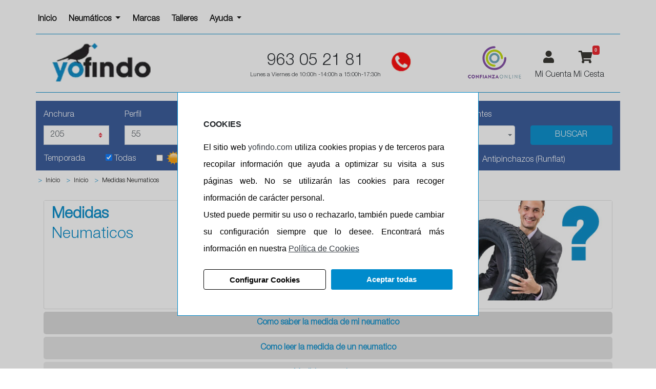

--- FILE ---
content_type: text/html; charset=UTF-8
request_url: https://www.yofindo.com/comprar-neumaticos/medidas
body_size: 16239
content:
<!DOCTYPE html>
<html lang="es">
<head>
            <meta charset="utf-8"/>
                <link href="/css/tabs_categories.min.css?20250323173454" rel="stylesheet">
        <link rel="icon" type="image/vnd.microsoft.icon" href="/images/favicon.ico"/>

        <title>Medidas neumaticos: que significan, como leer y saber la mia</title>
        <meta name="description" content="La guía más completa sobre las medidas de neumáticos. Descubre como leer sus números, como elegir la medida según vehículo, llanta y las más baratas." />
        <meta name="viewport"
              content="width=device-width, initial-scale=1.0, maximum-scale=5.0">
        <meta http-equiv="X-UA-Compatible" content="IE=edge">
        <link href="/css/bootstrap-4.3.1/bootstrap.min.css?20250323173454" as="style" rel="preload"
              onload="this.onload=null;this.rel='stylesheet'" id="bootstrap-css" async>
        <link type="text/css" as="style" rel="preload" onload="this.onload=null;this.rel='stylesheet'"
              href="/css/style.min.css?20250323173454"/>
        <link rel="stylesheet" href="/css/select2.min.css?20250323173454">
        <link rel="stylesheet" href="/css/select2-bootstrap4.min.css?20250323173454">
         <script src="/js/jqueryv3.5.1.min.js?20250323173453"></script>

        <link rel="stylesheet" href="https://cdn.jsdelivr.net/npm/bootstrap-icons@1.11.3/font/bootstrap-icons.min.css">
        <link rel="dns-prefetch" href="//stackpath.bootstrapcdn.com">
        <link rel="preconnect" href="//www.googletagmanager.com">
        <link rel="preconnect " href="//www.googletagservices.com">
        <link rel="preconnect" href="//use.fontawesome.com">
        <link rel="dns-prefetch" href="//live.sequracdn.com">
                    <link rel="dns-prefetch" href="//widget.trustpilot.com">
                                <link as="style" rel="preload" onload="this.onload=null;this.rel='stylesheet'"
              href="/css/jquery-ui.css?20250323173454"/>
                         <link type="text/css" rel="stylesheet" href="/css/yofindo/style.css?20250323173454"/>


        
                                                                            <link rel="alternate" hreflang="x-default" href="https://www.yofindo.com/comprar-neumaticos/medidas" />
                                    <link rel="alternate" hreflang="es-ES" href="https://www.yofindo.com/comprar-neumaticos/medidas">

            
                <link rel="stylesheet" type="text/css"
              href="/gdpr-cookie-notice/dist/style.min.css?20250323173453"/>
                    <link rel='canonical' href="https://www.yofindo.com/comprar-neumaticos/medidas">
        
                <script>

        dataLayer = [];
        dataLayer.push({
            "loginStatus": "logged out",
            "userId": "guest_799132467",
            "pageCategory": "categoria",
            "ecommerce": {
                "currencyCode": "EUR",
                "impressions": []
            }
        });
    </script>
                    <script>

            (function (w, d, s, l, i) {
                w[l] = w[l] || [];
                w[l].push({'gtm.start': new Date().getTime(), event: 'gtm.js'});
                var f = d.getElementsByTagName(s)[0], j = d.createElement(s),
                    dl = l != 'dataLayer' ? '&l=' + l : '';
                j.async = true;
                j.src = 'https://www.googletagmanager.com/gtm.js?id=' + i + dl;
                f.parentNode.insertBefore(j, f);
            })(window, document, 'script', 'dataLayer', 'GTM-TN26K23');
        </script>
                                
            <style>
            :root {
            --primary-color: #008bcc;
            --dark-primary-color: #315496;
            --light-primary-color: #8CCFF1;
            --box-shadow: 0 0 0 0.2rem rgba(239, 61, 61, 0.5);
                        }
        </style>
                <script type='text/javascript'>
        //<![CDATA[
        function loadCSS(e, t, n) {
            "use strict";
            var i = window.document.createElement("link");
            var o = t || window.document.getElementsByTagName("script")[0];
            i.rel = "stylesheet";
            i.href = e;
            i.media = "only x";
            o.parentNode.insertBefore(i, o);
            setTimeout(function () {
                i.media = n || "all"
            })
        }

        loadCSS("https://use.fontawesome.com/releases/v5.7.1/css/all.css");
        //]]>
    </script>
    <link
            rel="preload"
            href="https://fonts.googleapis.com/css?family=Merriweather+Sans:400,700,700i,800,800i&display=swap"
            as="style"
            onload="this.onload=null;this.rel='stylesheet'"
    />
    <noscript>
        <link
                href="https://fonts.googleapis.com/css?family=Merriweather+Sans:400,700,700i,800,800i&display=swap"
                rel="stylesheet"
                type="text/css"
        />
    </noscript>
    <!-- Start VWO Async SmartCode -->
<link rel="preconnect" href="https://dev.visualwebsiteoptimizer.com"/>
<script type='text/javascript' id='vwoCode'>
    window._vwo_code || (function () {
        var account_id = 961914,
            version = 2.1,
            settings_tolerance = 2000,
            hide_element = 'body',
            hide_element_style = 'opacity:0 !important;filter:alpha(opacity=0) !important;background:none !important;transition:none !important;',
            /* DO NOT EDIT BELOW THIS LINE */
            f = false, w = window, d = document, v = d.querySelector('#vwoCode'),
            cK = '_vwo_' + account_id + '_settings', cc = {};
        try {
            var c = JSON.parse(localStorage.getItem('_vwo_' + account_id + '_config'));
            cc = c && typeof c === 'object' ? c : {}
        } catch (e) {
        }
        var stT = cc.stT === 'session' ? w.sessionStorage : w.localStorage;
        code = {
            nonce: v && v.nonce, use_existing_jquery: function () {
                return typeof use_existing_jquery !== 'undefined' ? use_existing_jquery : undefined
            }, library_tolerance: function () {
                return typeof library_tolerance !== 'undefined' ? library_tolerance : undefined
            }, settings_tolerance: function () {
                return cc.sT || settings_tolerance
            }, hide_element_style: function () {
                return '{' + (cc.hES || hide_element_style) + '}'
            }, hide_element: function () {
                if (performance.getEntriesByName('first-contentful-paint')[0]) {
                    return ''
                }
                return typeof cc.hE === 'string' ? cc.hE : hide_element
            }, getVersion: function () {
                return version
            }, finish: function (e) {
                if (!f) {
                    f = true;
                    var t = d.getElementById('_vis_opt_path_hides');
                    if (t) t.parentNode.removeChild(t);
                    if (e) (new Image).src = 'https://dev.visualwebsiteoptimizer.com/ee.gif?a=' + account_id + e
                }
            }, finished: function () {
                return f
            }, addScript: function (e) {
                var t = d.createElement('script');
                t.type = 'text/javascript';
                if (e.src) {
                    t.src = e.src
                } else {
                    t.text = e.text
                }
                v && t.setAttribute('nonce', v.nonce);
                d.getElementsByTagName('head')[0].appendChild(t)
            }, load: function (e, t) {
                var n = this.getSettings(), i = d.createElement('script'), r = this;
                t = t || {};
                if (n) {
                    i.textContent = n;
                    d.getElementsByTagName('head')[0].appendChild(i);
                    if (!w.VWO || VWO.caE) {
                        stT.removeItem(cK);
                        r.load(e)
                    }
                } else {
                    var o = new XMLHttpRequest;
                    o.open('GET', e, true);
                    o.withCredentials = !t.dSC;
                    o.responseType = t.responseType || 'text';
                    o.onload = function () {
                        if (t.onloadCb) {
                            return t.onloadCb(o, e)
                        }
                        if (o.status === 200 || o.status === 304) {
                            _vwo_code.addScript({text: o.responseText})
                        } else {
                            _vwo_code.finish('&e=loading_failure:' + e)
                        }
                    };
                    o.onerror = function () {
                        if (t.onerrorCb) {
                            return t.onerrorCb(e)
                        }
                        _vwo_code.finish('&e=loading_failure:' + e)
                    };
                    o.send()
                }
            }, getSettings: function () {
                try {
                    var e = stT.getItem(cK);
                    if (!e) {
                        return
                    }
                    e = JSON.parse(e);
                    if (Date.now() > e.e) {
                        stT.removeItem(cK);
                        return
                    }
                    return e.s
                } catch (e) {
                    return
                }
            }, init: function () {
                if (d.URL.indexOf('__vwo_disable__') > -1) return;
                var e = this.settings_tolerance();
                w._vwo_settings_timer = setTimeout(function () {
                    _vwo_code.finish();
                    stT.removeItem(cK)
                }, e);
                var t;
                if (this.hide_element() !== 'body') {
                    t = d.createElement('style');
                    var n = this.hide_element(), i = n ? n + this.hide_element_style() : '',
                        r = d.getElementsByTagName('head')[0];
                    t.setAttribute('id', '_vis_opt_path_hides');
                    v && t.setAttribute('nonce', v.nonce);
                    t.setAttribute('type', 'text/css');
                    if (t.styleSheet) t.styleSheet.cssText = i; else t.appendChild(d.createTextNode(i));
                    r.appendChild(t)
                } else {
                    t = d.getElementsByTagName('head')[0];
                    var i = d.createElement('div');
                    i.style.cssText = 'z-index: 2147483647 !important;position: fixed !important;left: 0 !important;top: 0 !important;width: 100% !important;height: 100% !important;background: white !important;';
                    i.setAttribute('id', '_vis_opt_path_hides');
                    i.classList.add('_vis_hide_layer');
                    t.parentNode.insertBefore(i, t.nextSibling)
                }
                var o = window._vis_opt_url || d.URL,
                    s = 'https://dev.visualwebsiteoptimizer.com/j.php?a=' + account_id + '&u=' + encodeURIComponent(o) + '&vn=' + version;
                if (w.location.search.indexOf('_vwo_xhr') !== -1) {
                    this.addScript({src: s})
                } else {
                    this.load(s + '&x=true')
                }
            }
        };
        w._vwo_code = code;
        code.init();
    })();
</script>
<!-- End VWO Async SmartCode -->
</head>

<body onload="ofuscarLinks()">
    <noscript>
        <iframe src="https://www.googletagmanager.com/ns.html?id=GTM-TN26K23" height="0" width="0"
                style="display:none;visibility:hidden"></iframe>
    </noscript>
                <div class="cookiesCartel"></div>

<input id="ics_current_lang" type="hidden" value=""/>


<div class="container containerSlider fondo ">
        <header>
    <div class="row border-bottom pb-2 fixed-top-only-to-sm borderBottomColor">
        <!--Menú -->
                    <div class="col-auto pl-0 pr-0 pt-2">
                <nav class="navbar navbar-expand-lg mNavbar navbar-light sidebarNavigation"
                     data-sidebarclass="navbar-dark nav-backgroundDark">
                    <button class="navbar-toggler leftNavbarToggler mt-1 px-1 m-0 " type="button" data-toggle="collapse"
                            data-target="#navbarsExampleDefault" aria-controls="navbarsExampleDefault"
                            aria-expanded="false" aria-label="Toggle navigation">
                        <span class="navbar-toggler-icon fontIconMovile"></span>
                    </button>
                    
        <nav class="navbar navbar-expand-lg navbar-light mNavbar sidebarNavigation"
     data-sidebarclass="navbar-dark nav-backgroundDark">
    <div class="collapse navbar-collapse  font-weight-bold" id="navbarNav">
        <ul class="nav navbar-nav ml-auto p-0 " >
                                        <li class="nav-item  ">
                                            <a class="dropdown-item nav-link font-weight-bold"  style="font-size:16px"  href="https://www.yofindo.com/" target="none">Inicio</a>
                                        <div class="dropdown-menu subMenu" aria-labelledby="navbarDropdown">
                                
                    </div>
                </li>
                            <li class="nav-item   dropdown">
                                            <a class="nav-link  dropdown-toggle" href=""
                           id="navbarDropdown" role="button"
                           data-toggle="collapse"
                           target="none"
                           aria-haspopup="true" aria-expanded="false"  style="font-size:16px" >
                            Neumáticos
                        </a>
                                        <div class="dropdown-menu subMenu" aria-labelledby="navbarDropdown">
                                                    <a class="dropdown-item  font-weight-bold" href="https://www.yofindo.com/comprar-neumaticos/neumaticos-coche" style="font-size:16px"  target="none">Coche</a>
                    <a class="dropdown-item  font-weight-bold" href="https://www.yofindo.com/comprar-neumaticos/neumaticos-4x4-todoterreno" style="font-size:16px"  target="none">4x4</a>
                    <a class="dropdown-item  font-weight-bold" href="https://www.yofindo.com/comprar-neumaticos/neumaticos-furgoneta" style="font-size:16px"  target="none">Furgoneta</a>
                    <a class="dropdown-item  font-weight-bold" href="https://www.yofindo.com/comprar-neumaticos/neumaticos-moto" style="font-size:16px"  target="none">Moto</a>
                    <a class="dropdown-item  font-weight-bold" href="https://www.yofindo.com/comprar-neumaticos/neumaticos-de-camion" style="font-size:16px"  target="none">Camión</a>
            
                    </div>
                </li>
                            <li class="nav-item  ">
                                            <a class="dropdown-item nav-link font-weight-bold"  style="font-size:16px"  href="https://www.yofindo.com/marcas" target="none">Marcas</a>
                                        <div class="dropdown-menu subMenu" aria-labelledby="navbarDropdown">
                                
                    </div>
                </li>
                            <li class="nav-item  ">
                                            <a class="dropdown-item nav-link font-weight-bold"  style="font-size:16px"  href="https://www.yofindo.com/talleres-neumaticos" target="none">Talleres</a>
                                        <div class="dropdown-menu subMenu" aria-labelledby="navbarDropdown">
                                
                    </div>
                </li>
                            <li class="nav-item   dropdown">
                                            <a class="nav-link  dropdown-toggle" href=""
                           id="navbarDropdown" role="button"
                           data-toggle="collapse"
                           target="none"
                           aria-haspopup="true" aria-expanded="false"  style="font-size:16px" >
                            Ayuda
                        </a>
                                        <div class="dropdown-menu subMenu" aria-labelledby="navbarDropdown">
                                                    <a class="dropdown-item  font-weight-bold" href="https://www.yofindo.com/contactanos" style="font-size:16px"  target="none">Contacto</a>
                    <a class="dropdown-item  font-weight-bold" href="https://www.yofindo.com/guias" style="font-size:16px"  target="none">Guías</a>
            
                    </div>
                </li>
                    </ul>
    </div>
</nav>
                </nav>
            </div>
        
        <div class="col-auto pl-0 pr-0 ml-0 mr-0 mt-2 d-none d-md-block">
                        </a>
        </div>
        <!-- versión movil -->
        <div class="col-auto m-auto d-none d-sm-block d-lg-none pt-3 text-center telfCabecera">
            <span class="h3 font-weight-bold">963 05 21 81</span>
            <br/>
            <span class=" small-size d-block "><span class="d-block"> Lunes a Viernes de 10:00h -14:00h a 15:00h-17:30h</span>
        </div>
        <div class="col-6 m-auto d-sm-none text-center telfCabecera">
            <a href="/">
                <picture>
                    <source srcset="/images/configure/logo_yofindo_2024.webp" type="image/webp">
                    <source srcset="/images/configure/logo_yofindo_2024.png" type="image/png">
                    <img height="75px" src="/images/configure/logo_yofindo_2024.png"  alt="yofindo.com" >
                </picture>
            </a>
        </div>
        <div class="col-auto d-block d-lg-none ml-sm-0 pl-0">
            <div class="float-left mt-3 d-sm-none">
            </div>
            <div class="float-left mt-3">
                <a class="cart-icon" aria-label="Acceso a mi cuenta" data-ofuscar="1"
                   href="/usuarios/panel">
                    <i class="fa fa-user fontIconMovile">
                        <span class="badge badge-danger"></span>
                    </i>
                </a>
            </div>
            <div class="float-left mt-3">
                                    <a class="cart-icon" aria-label="Acceso a mi cuenta"   data-ofuscar="1"  href="/cart">
                        <i class="fa fa-shopping-cart cartRed fontIconMovile" id="cartRed">
                                                                                    <span class="badge badge-danger badgeMovil totalCartBadge" id="totalCartBadgeM">
								0</span>
                        </i>
                    </a>
                            </div>
        </div>

        <!-- fin versión movil-->
        <!-- Fin Menú-->
    </div>
    <div class="pt-to-fixed-top d-md-node"></div>

    <div class="row d-none d-md-block d-lg-none order-0 ">
        <div class="col-12 text-center">
            <a href="/">
                <div class="d-inline-flex align-text-bottom bg-logo  pt-2 m-auto"></div>
            </a>
        </div>
    </div>

    <nav class="navbar navbar-icon-top navbar-expand-lg d-none d-lg-block">
        <div class="collapse navbar-collapse row " id="navbarSupportedContent">
            <div class="col-4">
                <a href="/">
                    <!-- <div class="d-inline-flex align-text-bottom bg-logo  pt-2 " ></div>-->
                    <picture>
                        <source srcset="/images/configure/logo_yofindo_2024.webp" type="image/webp">
                        <source srcset="/images/configure/logo_yofindo_2024.png" type="image/png">
                        <img  src="/images/configure/logo_yofindo_2024.png"  height="97px" alt="yofindo.com"/>
                    </picture>
                </a>
            </div>
            <div class="col-auto pt-2 ml-auto pr-0 text-center">
                                <span class="h2">963 05 21 81
				</span>
                <br/>
                <span class="textHora"><span class="d-block"> Lunes a Viernes de 10:00h -14:00h a 15:00h-17:30h</span>
            </div>
            <div class="col-auto mr-auto pr-0 mt-1">
                <div class="pt-2 bg-telefono_rojo d-inline-flex"></div>
            </div>
            <div class="col-4">
                                <ul class="navbar-nav mt-0 float-right">
                    <li class="nav-item"></li>
                    <li class="nav-item">
                        <div class="d-inline-flex align-text-bottom bg-confianza_online"></div>
                    </li>
                    <li class="nav-item ">
                        <a class="nav-link mt-0 mb-0" href="/usuarios/panel" data-ofuscar="1"  id="userA">
                            <i class="fa fa-user ml-3" id="imageUser">
                                <span class="badge badge-danger"></span>
                            </i>
                        </a>
                                                    <a href="/usuarios/panel" data-ofuscar="1"  rel="nofollow" class="ml-2 mt-0 "
                               id="userA1">
                                <span class=" textUser pr-1">Mi Cuenta</span>
                            </a>
                                            </li>
                    <li class="nav-item cart">
                                                    <a class="nav-link" rel="nofollow" href="/cart"
                               id="CartA"  data-ofuscar="1">
                                <i class="fa fa-shopping-cart cartRed " data-ofuscar="1" id="cartRed">
                                                                                                            <span class="badge badge-danger totalCartBadge " id="totalCartBadge"  >
										0</span>
                                </i>
                            </a>
                            <a href="/cart" rel="nofollow"   data-ofuscar="1" class="ml-0" id="CartA1">
                                <span class="cartRedT">Mi Cesta</span>
                            </a>
                            <div class="showCart">
                                <div class="cartList" data-cantidad="0">
            <div class="row pt-3 pb-3 ml-2 mr-2 fontS">
            <div class="col-4">
                <img class="lazyload"  data-src="/images/empty-cart.jpg?20250323173454" alt="carrito"
                     height="90"/></div>
            <div class="col-8 fontSizeTextTalleres pt-4">No hay artículos en su carrito.</div>
        </div>
    </div>
                            </div>
                                            </li>
                </ul>
            </div>
        </div>
    </nav>
</header>
    <div class="row border-top d-none d-md-block borderTopColor mb-3">
            </div>

        <div class="buscadorP motrarBarraM d-lg-none d-lx-none">
        <div class="text-center pt-2 " onclick="mostarBuscador(1)"><img src="/images/buscador.png">
        </div>
    </div>
    <div class=" buscadorP   ocultarBuscar   visibleBuscar ">
                <div id="buscador" class="row">
	<div class="col-12">
		<input type="hidden" name="idTypeProduct" id="idTypeProduct" value="1">
		<div class="tab-content" id="pills-tabContent">
			<div class="tab-pane fade  show active  " id="pills-tyre" role="tabpanel" aria-labelledby="pills-tyre-tab">
				<div class="tab-content" id="myTabContent">
					<div class="tab-pane fade show active " id="medida" role="tabpanel" aria-labelledby="medida-tab">
    <form id="form_filter" class="form-buscador" action="" method="POST">
        <div class="row search-medida ">
            <div class=" buscador col-12 col-lg-10 col-md-10 ">
                <div class="row pt-3">
                    <div class="col-lg-2 col-md-2 col-md-2 col-12">
                        <div class="form-group mb-2 row">
                            <label for="exampleFormControlSelect1"
                                    class="text-white col-lg-9 col-md-9 col-4">Anchura</label>
                            <span class="float-right d-none d-lg-block"><br/></span>
                            <div class="col-lg-12 col-md-12 col-8">
                                <select class="custom-select buscador-select pointCursor" data-select='2' name="anchura"
                                        id="selectName_2">
                                    <option value="0">Elija</option>
                                                                                                                        <option data-idfeaturevalue="48977"
                                                    value="950" >
                                                950
                                            </option>
                                                                                                            </select>
                            </div>
                        </div>
                    </div>
                    <div class="col-lg-2 col-md-2 col-12">
                        <div class="form-group mb-2 row">
                            <label for="exampleFormControlSelect1"
                                    class="text-white col-lg-9 col-md-9 col-4">Perfil</label>

                            <span class="float-right d-none d-lg-block"><br/></span>
                            <div class="col-lg-12 col-md-12 col-8">
                                <select class="custom-select buscador-select pointCursor" name="perfil" data-select='1'
                                        id="selectName_1">
                                    <option value="0">Elija</option>
                                                                                                                        <option data-idfeaturevalue="1517"
                                                    value="95" >
                                                95
                                            </option>
                                                                                                            </select>
                            </div>
                        </div>
                    </div>
                    <div class="col-lg-2 col-md-2 col-12">
                        <div class="form-group mb-2 row">
                            <label class="text-white col-lg-9 col-md-9 col-4">Diametro</label>
                            <span class="float-right d-none d-lg-block"><br/></span>
                            <div class="col-lg-12 col-md-12 col-8">
                                <select class="custom-select buscador-select pointCursor" name="diametro"
                                        id="selectName_3">
                                    <option value="0">Elija</option>
                                                                            
                                            <option data-idfeaturevalue="103895"
                                                    value="99" >
                                                99
                                            </option>
                                                                                                            </select>
                            </div>
                        </div>
                    </div>
                    <div class="col-lg-2 col-md-2 col-12">
                        <div class="form-group mb-2 row">
                            <label class="text-white col-lg-9 col-md-9 col-4">Carga</label>
                            <span class="float-right d-none d-lg-block"><br/></span>
                            <div class="col-lg-12 col-md-12 col-8">
                                <select class="custom-select buscador-select pointCursor" name="carga"
                                        id="selectName_5">
                                    <option value="0">Todos</option>
                                                                            
                                            <option data-idfeaturevalue="42433"
                                                    value="998" >
                                                998
                                            </option>
                                                                                                            </select>
                            </div>
                        </div>
                    </div>
                    <div class="col-lg-2 col-md-2 col-12">
                        <div class="form-group mb-2 row">
                            <label class="text-white col-lg-9 col-md-9 col-4">Velocidad</label>
                            <span class="float-right d-none d-lg-block"><br/></span>
                            <div class="col-lg-12 col-md-12 col-8">
                                <select class="custom-select buscador-select pointCursor" name="velocidad"
                                        id="selectName_4">
                                    <option value="0">Todos</option>
                                                                                                                        <option data-idfeaturevalue="61508"
                                                    value="ZR" >
                                                ZR
                                            </option>
                                                                                                            </select>
                            </div>
                        </div>
                    </div>
                    <div class="col-lg-2 col-md-2 col-12">
                        <div class="form-group mb-2 row">
                            <label class="text-white col-lg-9 col-md-9 col-4">  Fabricantes</label>
                            <span class="float-right d-none d-lg-block"><br/></span>
                            <div class="col-lg-12 col-md-12 col-8">
                                <select class="custom-select  pointCursor"  name="fabricante" id="selectName_7">
                                    <option value="0">Todos</option>
                                                                            <option data-idfeaturevalue="0"
                                                value="Elige" >
                                            Elige
                                        </option>
                                                                    </select>
                            </div>
                        </div>
                    </div>
                </div>
            </div>
            <div class="col-lg-2 col-12 col-md-2 mt-md-5 d-none d-md-block mb-sm-2">
                <input type="submit" class="btn-danger btn w-100 buscador-button" name="buscador" id="buscador-button-md"
                       value="BUSCAR">
            </div>
            <div class="col-12 col-md-12 ml-md-2 ml-0">
                <div class="row  text-white  ">
                    <div class="align-middel d-none d-md-block w-auto mx-0 mx-md-2 ">
                        <label class="pt-2 ">Temporada</label>
                    </div>
                    <div class="align-middel w-auto mx-0 mx-md-2" title="Todos nuestros neumáticos disponibles">
                        <input id="buscador-todas" class="align-middle mb-1 ml-3 ml-md-4 ml-md-2  pointCursor"
                               type="checkbox"  checked >
                        <label for="buscador-todas"
                               class="pt-2 d-none d-md-inline-block pointCursor">Todas</label>
                        <label class="pt-2 d-inline-block d-md-none mr-4 mt-2 "></label>
                        <label for="200"
                               class="text-center d-block d-md-none pointCursor txtcheckMovilTodos">Todas</label>
                    </div>
                    <div class="align-middel w-auto mx-0 mx-md-2" title="Los más comunes, son los que suelen salir de fabrica los vehículos Europeos">
                        <input class="buscador-estaciones align-middle mb-1 ml-2 ml-md-4 ml-md-2  pointCursor"
                               type="checkbox" name="verano" value="verano"
                               id="100" >

                        <span for="100" class="d-inline-flex align-middle bg-tyre_type_100  mb-1"></span>
                        <label for="100"
                               class="pt-2 d-none d-md-inline-block pointCursor">Verano</label>
                        <label for="100"
                               class="text-center d-block d-md-none pointCursor txtcheckMovil">Verano</label>
                    </div>
                    <div class="align-middel w-auto mx-0 mx-md-2" title="Optimo funcionamiento sobre pavimento de hielo y nieve">
                        <input class="buscador-estaciones align-middle mb-1 ml-2 ml-md-4 ml-md-2 pointCursor"
                               type="checkbox" name="invierno" value="invierno"
                               id="200" >

                        <span class="d-inline-flex align-middle bg-tyre_type_200  mb-1"></span>
                        <label for="200"
                               class="pt-2 d-none  d-md-inline-block pointCursor">Invierno</label>
                        <label for="200"
                               class="text-center d-block d-md-none pointCursor txtcheckMovil">Invierno</label>
                    </div>
                    <div class="align-middel w-auto mx-0 mx-md-2" title="Extraordinario funcionamiento en todas las épocas, disponen de homologación para circular sobre hielo y nieve">
                        <input class="buscador-estaciones align-middle mb-1 ml-2 ml-md-4 ml-md-2 pointCursor"
                               type="checkbox" name="estaciones" value="estaciones"
                               id="300" >
                        <span class="d-inline-flex align-middle bg-tyre_type_300  mb-1"></span>
                        <label for="300"
                               class="pt-2 d-none  d-md-inline-block pointCursor">4 Estaciones</label>
                        <label for="300"
                               class="text-center d-block d-md-none pointCursor txtcheckMovil">4 Estaciones</label>
                    </div>
                    <div class="align-middel w-auto mx-auto " title="Aconsejable solo para vehículos equipados de origen con este sistema tipo: ZP, RUNFLAT, SSR, MOE, etc...">
                        <input class="align-middle mb-1 ml-2 ml-md-4 ml-md-2 pointCursor" type="checkbox" name="runflat"
                               id="runflat"
                               value="runflat" >
                        <span class="d-inline-flex align-middle bg-rueda mt-0 mb-1 mt-md-1 pr-2"></span>
                        <label for="runflat"
                               class="pt-2 d-none d-md-inline-block pointCursor">Antipinchazos (Runflat)</label>
                        <label for="runflat"
                               class="text-center d-block d-md-none pointCursor txtcheckMovil">Antipinchazos (Runflat)</label>
                    </div>
                </div>
            </div>
            
            <input type="hidden" value="/neumaticos/buscar" id="newUrlLang" name="newUrlLang">


        </div>
        <div class="row search-medida text-white  pb-0">
            <div class="col-auto col-md-3 d-block d-md-none mb-2 mx-auto">
                <input type="submit" class="btn-danger btn w-100 buscador-button" name="buscador" id="buscador-button"
                       value="BUSCAR">
            </div>
        </div>
    </form>
</div>
				</div>
			</div>
		</div>
	</div>
<div id="erroresBusqueda"></div>
</div>
    
    </div>
                        <div id="breadcrumbs-container" class="row d-none d-sm-block">
                <div class="col-12 pl-0">
                    <nav class="ml-0">
                        <ol class="breadcrumb pl-0" itemscope="" itemtype="https://schema.org/BreadcrumbList">
                                                                                        <li itemprop="itemListElement" itemscope="" itemtype="https://schema.org/ListItem"
                                    class="breadcrumb-item  fontN ">
                                    <span class="text-danger ml-1 mr-1">></span>
                                    <a class="href breadcrumb-item ml-0"
                                       href="/"
                                                                              itemprop="item"><span
                                                itemprop="name">Inicio</span></a>
                                    <meta itemprop="position" content="1"/>
                                </li>
                                                            <li itemprop="itemListElement" itemscope="" itemtype="https://schema.org/ListItem"
                                    class="breadcrumb-item  fontN ">
                                    <span class="text-danger ml-1 mr-1">></span>
                                    <a class="href breadcrumb-item ml-0"
                                       href="/comprar-neumaticos/inicio"
                                                                              itemprop="item"><span
                                                itemprop="name">Inicio</span></a>
                                    <meta itemprop="position" content="1"/>
                                </li>
                                                            <li itemprop="itemListElement" itemscope="" itemtype="https://schema.org/ListItem"
                                    class="breadcrumb-item  fontN active">
                                    <span class="text-danger ml-1 mr-1">></span>
                                    <a class="href breadcrumb-item ml-0"
                                       href="#"                                       itemprop="item"><span
                                                itemprop="name">Medidas Neumaticos</span></a>
                                    <meta itemprop="position" content="1"/>
                                </li>
                                                    </ol>
                    </nav>
                </div>
            </div>
                <div id="show_ok" class="show_ok" style="display:none">
	</div>
<div id="show_error" class="show_error" style="display: none">
	Se ha producido un error, revise los siguientes campos:<br/>
	</div>

                    
            <p>
            
        </p>
        <div style="display: none;" data-page-type=""></div>
    <div style="display: none;" data-vehicle-type="-"></div>
    <div class="infoCategory">
                            <div class="card"><!-- Título posicionado encima de la imagen -->
<h1 style="position: absolute; top: 10px; left: 15px; z-index: 10;"><strong style="color: #0089c7; display: block; margin-bottom: 0.1em;">Medidas</strong> <span style="color: #0089c7;">Neumaticos</span></h1>
<p style="text-align: center;"><img style="width: 100%;" title="Medidas Neumaticos" alt="hombre con neumatico en las manos" src="/images/cms/yofindo-medidas-neumaticos.jpg"></p>
</div>
<!-- Botones -->
<div style="margin-top: 0;"><a style="display: block; background-color: #d9d9d9; color: #ffffff; font-weight: bold; padding: 10px; margin: 5px 0; text-decoration: none; border-radius: 5px; text-align: center; width: 100%;" href="#uno">Como saber la medida de mi neumatico</a> <a style="display: block; background-color: #e3e3e3; color: #ffffff; font-weight: bold; padding: 10px; margin: 5px 0; text-decoration: none; border-radius: 5px; text-align: center; width: 100%;" href="#dos">Como leer la medida de un neumatico</a> <a style="display: block; background-color: #ececec; color: #ffffff; font-weight: bold; padding: 10px; margin: 5px 0; text-decoration: none; border-radius: 5px; text-align: center; width: 100%;" href="#tres">Medidas populares</a> <a style="display: block; background-color: #f6f6f6; color: #ffffff; font-weight: bold; padding: 10px; margin: 5px 0; text-decoration: none; border-radius: 5px; text-align: center; width: 100%;" href="#cuatro">Medidas por tipo de vehículo</a> <a style="display: block; background-color: #fafafa; color: #ffffff; font-weight: bold; padding: 10px; margin: 5px 0; text-decoration: none; border-radius: 5px; text-align: center; width: 100%;" href="#cinco">FAQS Medidas Neumaticos</a></div>
                    </div>
    <div class="row">
        <div class="col-12">
                        <style>
    html {
        scroll-padding-top: 100px; /* altura del banner o cualquier valor que funcione para ti */
    }
</style>
<div id="uno" class="content-section">
<h2><a name="tipo_vehiculo"></a><strong>Cómo saber la medida de mi neumático</strong></h2>
<p>Para saber la medida de tu neumático, puedes emplear <strong>dos métodos</strong> seguros y confiables.</p>
<h3>1: Inspección visual del flanco del neumático</h3>
<p>El primero consiste en mirar directamente el flanco del neumático. En esta área,<strong> encontrarás una serie de números y letras impresas</strong> que indican, entre otras cosas, la anchura, la altura, el diámetro, el índice de carga y el código de velocidad del neumático.</p>
<p>Por ejemplo, una marca como "<strong>255/45 R20 V XL</strong>" te proporciona toda esta información esencial.</p>
<p style="text-align: center;"><img title="Medidas neumaticos en la libreta ITV" src="https://yofindo.com/images/cms/yofindo-medidas-flanco.jpg" alt="Medidas marcas en el neumatico" width="100%"></p>
<h3>2: Consulta en la libreta de la ITV</h3>
<p>El segundo método implica <strong>revisar la libreta de la Inspección Técnica de Vehículos (ITV).</strong></p>
<p>En esta libreta, <strong>busca en la columna de la izquierda</strong> hasta encontrar la sección etiquetada como "neumáticos", que se ubica justo por encima del número de asientos del vehículo.</p>
<p>Allí se especifican las medidas de los neumáticos que están homologadas para tu coche, proporcionándote una guía confiable para su reemplazo o verificación. Para ayudarte, <strong>te mostramos una imagen</strong>:</p>
<p style="text-align: center;"><img title="Medidas neumaticos en la libreta ITV" src="https://yofindo.com/images/cms/yofindo-medidas-itv.jpg" alt="ITV medidas neumaticos" width="100%"></p>
</div>
<div id="dos" class="content-section">
<h2><a name="tipo_vehiculo"></a><strong>Cómo leer la medida de un neumático</strong></h2>
<h3>Qué significan las medidas de los neumáticos</h3>
<p>Las medidas de un neumático se expresan mediante <strong>una serie de números y letras impresas en su flanco</strong>. Por ejemplo, en una medida como "205/55 R16 91V":</p>
<ul>
<li>"205" indica el <strong>ancho</strong> del neumático en milímetros</li>
<li>"55" es la <strong>altura</strong>, el 55% del ancho (205 x 0,55= 112,75 mm)</li>
<li>"R" significa que es un neumático radial,</li>
<li>"16" señala el <strong>diámetro de la llanta</strong> en pulgadas</li>
<li>"91" es el índice de carga</li>
<li>"V" representa la velocidad máxima a la que el neumático puede funcionar de manera segura.</li>
</ul>
<p><strong>Los números más importantes son los primeros tres</strong>: o sea los valores que te permitirán entender que ruedas necesitas, puesto que te brinda las 3 informaciones clave:&nbsp;<strong>anchura, altura y llante&nbsp;</strong>del neumático.</p>
<p>Con respeto a peso que puede soportar una rueda y km/h máximo, en YoFindo.com tenemos dos&nbsp;<strong>guías completas gratuitas sobre</strong>&nbsp;<a href="https://www.yofindo.com/guias/indice-de-carga-de-los-neumaticos">índice de carga</a> y <a href="https://www.yofindo.com/guias/codigos-de-velocidad-de-los-neumaticos">codigo de velocidad</a>. Aquí podrás descifrar en un plis los dos últimos números y letras de tus neumáticos.</p>
</div>
<div id="tres" class="content-section">
<h2><a name="tipo_vehiculo"></a><strong>Medidas neumaticos populares</strong></h2>
<p>En España, las medidas de neumáticos más comunes se alinean con los estándares europeos, encontrando popularidad en dimensiones como <a href="https://www.yofindo.com/comprar-neumaticos/205-55-r16">205/55 R16</a>, <a href="https://www.yofindo.com/comprar-neumaticos/195-65-r15">195/65 R15</a> y <a href="https://www.yofindo.com/comprar-neumaticos/225-40-r18">225/40 R18</a>, entre otras.</p>
<h3>Medidas de Neumáticos Más Baratas</h3>
<p>Las medidas de neumáticos más baratas suelen ser las <strong>con llanta más pequeñas</strong> y con mayor demanda, como 195/65 R15 o 175/65 R14. Estas medidas son estándar en coches pequeños y medianos, donde la producción en masa ayuda a reducir costes.</p>
<h3>Medidas de Neumáticos Más Comunes</h3>
<p>Las medidas más comunes en neumáticos varían según el tipo de vehículo, <strong>pero incluyen tamaños como 205/55 R16, 195/65 R15, y 175/65 R14</strong>. Estas medidas cubren una amplia gama de coches compactos, medianos y familiares.</p>
<h3>Medidas de Neumáticos Más Vendidas</h3>
<p>Las medidas de neumáticos más vendidas suelen ser a<strong>quellas que se ajustan a los vehículos más populares en el mercado</strong>. Por ejemplo, 205/55 R16 y 195/65 R15 son extremadamente comunes debido a su uso en una gran variedad de modelos de vehículos de tamaño medio. Estas medidas se benefician de la economía de escala, lo que a menudo las hace más asequibles y ampliamente disponibles.</p>
<h2><strong>Medidas neumaticos por llanta</strong></h2>
<h3>Medidas de Neumáticos para Llanta 15</h3>
<p>Las llantas de 15 pulgadas suelen usar neumáticos con medidas como <strong>195/65 R15, 185/60 R15 o 205/60 R15</strong>. Estas medidas ofrecen un buen equilibrio entre rendimiento y confort.</p>
<h3>Medidas de Neumáticos para Llanta 16</h3>
<p>Para llantas de 16 pulgadas, las medidas comunes son <strong>205/55 R16, 215/60 R16, o 225/55 R16.</strong> Son típicas en muchos vehículos familiares y de tamaño medio.</p>
<h3>Medidas de Neumáticos para Llanta 17</h3>
<p>En las llantas de 17 pulgadas, las medidas habituales incluyen <strong>225/45 R17, 235/55 R17, o 215/50 R17</strong>. Estas dimensiones son comunes en coches deportivos y de alto rendimiento.</p>
<h3>Medidas de Neumáticos para Llanta 18</h3>
<p>Para llantas de 18 pulgadas, se suelen usar medidas como <strong>235/40 R18, 245/45 R18, o 225/40 R18</strong>. Estas medidas son frecuentes en vehículos de lujo y deportivos de gama alta.</p>
</div>
<div id="cuatro" class="content-section">
<h2><a name="tipo_vehiculo"></a><strong>Medidas neumaticos por tipo de vehiculo</strong></h2>
<h3>Medidas de <a href="https://www.yofindo.com/comprar-neumaticos/neumaticos-coche">Neumáticos de Coche</a></h3>
<p>Los coches turismo suelen tener neumáticos con medidas que varían <strong>desde 175/65 R14 hasta 225/50 R17</strong>. Los tamaños específicos dependen del modelo y del nivel de equipamiento del vehículo.</p>
<h3>Medidas de Neumáticos de SUV</h3>
<p>Los SUVs (Vehículos Utilitarios Deportivos) a menudo utilizan neumáticos más grandes, con medidas comunes que van <strong>desde 215/65 R16 hasta 275/45 R20</strong>. Estos tamaños reflejan el uso mixto de estos vehículos, tanto en carretera como en terrenos más exigentes.</p>
<h3>Medidas de <a href="https://www.yofindo.com/comprar-neumaticos/neumaticos-4x4-todoterreno">Neumáticos 4x4</a></h3>
<p>Los vehículos 4x4, especialmente los diseñados para terrenos difíciles, suelen tener neumáticos robustos con medidas que van <strong>desde 235/70 R16 a 285/75 R16</strong>. Estas dimensiones ofrecen mayor tracción y durabilidad en terrenos irregulares.</p>
<h3>Medidas de <a href="https://www.yofindo.com/comprar-neumaticos/neumaticos-furgoneta">Neumáticos de Furgoneta</a></h3>
<p>Las furgonetas, utilizadas para transportar carga o pasajeros, suelen tener neumáticos con medidas como <strong>195/70 R15C, 215/65 R16C, o 225/65 R16C</strong>. El 'C' indica que son neumáticos de carga, diseñados para soportar pesos más pesados.</p>
<h3>Medidas de <a href="https://www.yofindo.com/comprar-neumaticos/neumaticos-moto">Neumáticos de Moto</a></h3>
<p>Las motocicletas utilizan una gran variedad de medidas, <strong>desde 110/70 R17 para motos ligeras hasta 190/55 R17 para motos deportivas de alto rendimiento</strong>. Estas medidas varían ampliamente en función del tipo y uso de la moto.</p>
<h3>Medidas de Neumáticos de Camión</h3>
<p>Los camiones requieren neumáticos de alta capacidad de carga y durabilidad. Las medidas comunes incluyen <strong>295/80 R22.5, 315/80 R22.5, y 385/65 R22.5</strong>. Estos neumáticos están diseñados para soportar largas distancias y cargas pesadas.</p>
<h3>Medidas de Neumáticos Agrícolas</h3>
<p>Los neumáticos agrícolas son diseñados para maquinaria como tractores y cosechadoras. Las medidas varían enormemente según el tipo de maquinaria, pero ejemplos comunes incluyen <strong>540/65 R38 para tractores y 800/65 R32 para cosechadoras. </strong></p>
<p>Estos neumáticos están optimizados para ofrecer tracción en una variedad de superficies, incluyendo suelo blando y terrenos irregulares.</p>
</div>
<div id="cinco" class="content-section">
<h2><a name="tipo_vehiculo"></a><strong>Medidas Neumaticos - Preguntas Frecuentes</strong></h2>
<h3>¿Cómo afecta el tamaño del neumático al rendimiento de mi vehículo?</h3>
<p>El tamaño del neumático puede influir en varios aspectos del rendimiento, como la maniobrabilidad, el consumo de combustible y la capacidad de frenado. Neumáticos más anchos pueden ofrecer mejor agarre, mientras que los más altos pueden mejorar el confort de conducción.</p>
<h3>¿Puedo instalar neumáticos de una medida diferente a la recomendada por el fabricante?</h3>
<p>No se recomienda instalar neumáticos de una medida distinta a la especificada por el fabricante, ya que podría afectar negativamente la seguridad, el manejo y el consumo de combustible de tu vehículo.</p>
<h3>¿Qué es el índice de carga y el código de velocidad en un neumático?</h3>
<p>El índice de carga es un número que indica el peso máximo que puede soportar el neumático. El código de velocidad es una letra que representa la velocidad máxima a la que puede funcionar el neumático de forma segura.</p>
<h3>¿Puedo mejorar el rendimiento de mi vehículo cambiando el tamaño de los neumáticos?</h3>
<p>Cambiar el tamaño de los neumáticos puede afectar el rendimiento, pero debe hacerse dentro de las recomendaciones del fabricante. Un tamaño incorrecto puede afectar la precisión del odómetro, el velocímetro, y potencialmente interferir con el sistema de frenos o suspensión.</p>
<h3>¿Es posible usar neumáticos de invierno con medidas diferentes a los de verano?</h3>
<p>Aunque es posible usar diferentes tamaños para neumáticos de invierno y de verano, es crucial que se mantengan dentro de las especificaciones recomendadas por el fabricante para evitar problemas de seguridad y rendimiento.</p>
<h3>¿Cómo influye el perfil del neumático en la comodidad y el rendimiento?</h3>
<p>El perfil del neumático, indicado por el número después de la barra en la medida (por ejemplo, en 205/55 R16, 55 es el perfil), afecta tanto la comodidad como el rendimiento. Un perfil más bajo generalmente mejora el manejo pero puede reducir la comodidad de conducción, especialmente en carreteras irregulares.</p>
<h3>¿Qué significa cuando los neumáticos tienen una letra 'R' en la medida?</h3>
<p>La 'R' en la medida de un neumático indica que es de tipo radial, lo que se refiere a la dirección en que se colocan las capas de la carcasa del neumático. Los neumáticos radiales son los más comunes y ofrecen mejor durabilidad y rendimiento comparados con los neumáticos de construcción diagonal (B).</p>
<h3>¿Puedo colocar neumáticos con un índice de velocidad mayor al recomendado?</h3>
<p>Sí, puedes usar neumáticos con un índice de velocidad mayor, pero nunca menor al recomendado. Un índice de velocidad más alto significa que el neumático puede manejar velocidades más altas de manera segura.</p>
<h3>¿Cuál es la diferencia entre las medidas de neumáticos para coches, SUVs y camiones?</h3>
<p>Las medidas de neumáticos varían significativamente entre estos tipos de vehículos, principalmente debido a diferencias en peso, propósito y capacidad de carga. Los neumáticos de camiones son mucho más grandes y resistentes, mientras que los de SUVs suelen ser más grandes y anchos que los de coches para mejorar la tracción en diversos terrenos.</p>
</div>
            <p><br></p>
                        
            
                            <p>
                
            </p>
        
                    <p><!-- SF:INI -->
<div style="display:none" class="sf-custom-data">*****</div>
<!-- SF:FIN -->
</p>
            </div>
    </div>
    <div class="d-md-none py-2 fixed-bottom bg-dark container text-center">
        <div class="row">
            <div class="col-3 pt-1 px-2 font-weight-bold fontG">
                <a href="/" class="text-white">Volver</a>
            </div>
            <div class="col-5 pt-1 px-2 text-white fontG">
                <span style="font-size:12px;">Medidas Neumaticos</span>
            </div>
            <div class="col-4 px-2 text-white font-weight-bold fontG">
                <span id="modificarBuscador" class="btn btn-sm btn-grey font-weight-bold"
                      onclick='mostarBuscador(1);$(this).addClass("d-none");$("#continuarBuscador").removeClass("d-none").show();'>Modificar</span>
                <span id="continuarBuscador" class="btn btn-sm btn-grey font-weight-bold d-none"
                      onclick='mostarBuscador(0);$(this).addClass("d-none");$("#modificarBuscador").removeClass("d-none").show();'>Cerrar</span>

            </div>
        </div>
    </div>
    <script type="text/javascript">
        var google_tag_params = {
            ecomm_pagetype: "category"
        };
    </script>


        
    
        <div class="row border-top-2 mt-3 pt-3">
    <div class="col-5 col-sm-6 col-md-auto order-1 order-sm-1  text-center mt-3 mx-auto px-0">
        <div class="d-inline-flex align-text-bottom bg-bbva"></div>
    </div>
        <div class="col-5 col-sm-6 col-md-auto order-3 order-sm-3  text-center mt-0 mx-auto px-0">
        <a href="/continental-approved-webshop" data-ofuscar="1">
            <div class="d-inline-flex align-text-bottom bg-continental1"></div>
        </a>
    </div>
    <div class="col-5 col-sm-6 col-md-auto order-3 order-sm-3  text-center mt-3 mx-auto px-0">
        <div class="d-inline-flex align-text-bottom bg-thawte"></div>
    </div>
    <div class="col-5 col-sm-6 col-md-auto order-5 order-sm-4  text-center mx-auto px-0 pb-1"
    ><a data-ofuscar="1"
        href="/certificado-cooper-tires"
        target="_self">
            <div class="d-inline-flex align-text-bottom bg-cooper"></div>
        </a></div>
    <div class="col-5 col-sm-6 col-md-auto order-4 order-sm-5  text-center mx-auto px-0">
        <div class="d-inline-flex align-text-bottom bg-confianza_online"></div>
    </div>
    <div class="col-5 col-sm-6 col-md-auto order-6 order-sm-6  text-center mt-3 mx-auto px-0">

        <img  src="/images/pay/sequraLogoVerde.png?20250323173454" style="width: 125px;"   alt="sequra"/>
    </div>
</div>

        <footer class="footer row pt-2 pb-md-2 mt-mb-4 mt-md-0" id="footer">

            
    <div class="col-12 col-sm-auto mx-auto text-center  ">
		<span class=" text-danger text-uppercase pointCursor titleFooter " id="col1">MARCAS
			<span class="d-inline-block d-md-none " id="sub1">+</span>
		</span>
        <div class="col-12 col-sm-auto mx-auto text-center  ">
            <div class="mt-2 fontFooter  mb-3 d-none d-md-block" id="footer1">
                                            <a href="https://www.yofindo.com/marcas/dunlop" data-ofuscar="0" target="none" class="br text-white">Dunlop
            </a>
                    <a href="https://www.yofindo.com/marcas/cooper" data-ofuscar="0" target="none" class="br text-white">Cooper
            </a>
                    <a href="https://www.yofindo.com/marcas/nexen" data-ofuscar="0" target="none" class="br text-white">Nexen
            </a>
            
            </div>
        </div>
    </div>
        <div class="col-12 col-sm-auto mx-auto text-center  ">
		<span class=" text-danger text-uppercase pointCursor titleFooter " id="col2">DESTACADOS
			<span class="d-inline-block d-md-none " id="sub2">+</span>
		</span>
        <div class="col-12 col-sm-auto mx-auto text-center  ">
            <div class="mt-2 fontFooter  mb-3 d-none d-md-block" id="footer2">
                                            <a href="https://www.yofindo.com/comprar-neumaticos/neumaticos-invierno" data-ofuscar="0" target="none" class="br text-white">Neumáticos de invierno
            </a>
                    <a href="https://www.yofindo.com/comprar-neumaticos/neumaticos-verano" data-ofuscar="0" target="none" class="br text-white">Neumáticos de verano
            </a>
                    <a href="https://www.yofindo.com/comprar-neumaticos/neumaticos-4-estaciones" data-ofuscar="0" target="none" class="br text-white">Neumáticos 4 estaciones
            </a>
            
            </div>
        </div>
    </div>
        <div class="col-12 col-sm-auto mx-auto text-center  ">
		<span class=" text-danger text-uppercase pointCursor titleFooter " id="col3">MEDIDAS
			<span class="d-inline-block d-md-none " id="sub3">+</span>
		</span>
        <div class="col-12 col-sm-auto mx-auto text-center  ">
            <div class="mt-2 fontFooter  mb-3 d-none d-md-block" id="footer3">
                                            <a href="https://www.yofindo.com/comprar-neumaticos/205-55-r16" data-ofuscar="0" target="none" class="br text-white">205/55 R16
            </a>
                    <a href="https://www.yofindo.com/comprar-neumaticos/225-40-r18" data-ofuscar="0" target="none" class="br text-white">225/40 R18
            </a>
                    <a href="https://www.yofindo.com/comprar-neumaticos/195-65-r15" data-ofuscar="0" target="none" class="br text-white">195/65 R15
            </a>
            
            </div>
        </div>
    </div>
        <div class="col-12 col-sm-auto mx-auto text-center  ">
		<span class=" text-danger text-uppercase pointCursor titleFooter " id="col4">AYUDA
			<span class="d-inline-block d-md-none " id="sub4">+</span>
		</span>
        <div class="col-12 col-sm-auto mx-auto text-center  ">
            <div class="mt-2 fontFooter  mb-3 d-none d-md-block" id="footer4">
                                            <a href="https://www.yofindo.com/condiciones-de-venta" data-ofuscar="0" target="none" class="br text-white">Condiciones de venta
            </a>
                    <a href="https://www.yofindo.com/uso-de-cookies" data-ofuscar="0" target="none" class="br text-white">Política de Cookies
            </a>
                    <a href="https://www.yofindo.com/politica-de-privacidad" data-ofuscar="0" target="none" class="br text-white">Privacidad
            </a>
                    <a href="https://www.yofindo.com/mapa-del-sitio" data-ofuscar="0" target="none" class="br text-white">Mapa web
            </a>
            
            </div>
        </div>
    </div>
    

<div class="text-center col-12 mt-3 mb-4">
    	</div>
                <script type="text/javascript"
                        src="/gdpr-cookie-notice/dist/script.min.js?20250323173453"></script>

            
                <script src="/js/lazysizes.min.js?20250323173453" async></script>
                <script defer="defer" src="/js/scripts.min.js?20250323173453"></script>
                <script defer="defer" src="/js/bootstrap.min.js?20250323173453"></script>
                <script defer="defer" src="/js/offcanvas.js?20250323173453"></script>

                <script defer="defer" src="/js/jquery-ui.min.js?20250323173453"></script>
                <script defer="defer" src="/js/script.js?20250323173453"></script>
                                <script type="text/javascript" src="//widget.trustpilot.com/bootstrap/v5/tp.widget.bootstrap.min.js"
                        async></script>
                                <script type="text/javascript">
                    $(document).ready(function () {
                        var $win = $(window);
                        var pos = 140;
                        $win.scroll(function () {
                            if ($win.scrollTop() <= pos) {
                                $('.toHeader').hide();
                            } else {
                                $('.toHeader').show();
                            }
                        });
                        $('#toHeader').on('click', function () {
                            $("html, body").animate({scrollTop: 0}, "slow");
                            return false;
                        });
                        $('#accept_cookies').on('click', function (e) {
                            e.preventDefault();
                            $.ajax({
                                type: 'POST',
                                url: '/accept-cookies',
                                success: function (resultado) {
                                    $('#cookies').fadeOut();
                                }
                            });
                        });
                        $('#submitNew').on('click', function (e) {
                            var emailSub = $('#emailSub').val();
                            var error = false;
                            if (emailSub == '') {
                                error = true;
                            }
                            if (!$('#accept').prop('checked')) {
                                error = true;
                            }
                            e.preventDefault();
                            if (error == false) {
                                $.ajax({
                                    type: 'POST',
                                    url: '/sendnewletter',
                                    data: {emailSub: emailSub},
                                    success: function (result) {
                                        $('#text').css('display', 'block')
                                    }
                                })
                            } else {
                                $('#showNewlleter').removeClass('d-none');
                                $('#showNewlleter').dialog({
                                    position: {my: "top", at: "center"},
                                    width: 'auto',
                                    maxWidth: 500,
                                    height: 'auto',
                                    modal: true,
                                    fluid: true,
                                    resizable: false
                                })
                            }
                        })
                    });
                </script>
                <script type="text/javascript">
                    $(document).ready(function () {
                        $(window).on('scroll', function () {
                            $('.sideMenu').removeClass('open');
                        })
                        var cambio = false;
                        $('.nav li a').each(function (index) {
                            if (this.href.trim() == window.location) {
                                $(this).parent().addClass("activeMenu");
                                cambio = true;
                            }
                        });
                        if (!cambio) {
                            $('.nav li:first').addClass("active");
                        }
                        $('#userA').on('mouseover', function () {
                            $('#imageUser').addClass('iconoCart');
                            $('.textUser').addClass('iconoCart');
                        })
                        $('#userA').on('mouseout', function () {
                            $('#imageUser').removeClass('iconoCart');
                            $('.textUser').removeClass('iconoCart');
                        })
                        $('#userA1').on('mouseover', function () {
                            $('#imageUser').addClass('iconoCart');
                            $('.textUser').addClass('iconoCart');
                        })
                        $('#userA1').on('mouseout', function () {
                            $('#imageUser').removeClass('iconoCart');
                            $('.textUser').removeClass('iconoCart');
                        })
                        $('#CartA1').on('mouseover', function () {
                            $('.cartRed').addClass('iconoCart');
                            $('.cartRedT').addClass('iconoCart');
                        })
                        $('#CartA1').on('mouseout', function () {
                            $('.cartRed').removeClass('iconoCart');
                            $('.cartRedT').removeClass('iconoCart');
                        });
                        $('#CartA').on('mouseover', function () {
                            $('.cartRed').addClass('iconoCart');
                            $('.cartRedT').addClass('iconoCart');
                        })
                        $('#CartA').on('mouseout', function () {
                            $('.cartRed').removeClass('iconoCart');
                            $('.cartRedT').removeClass('iconoCart');
                        });
                        $('#searchManufacturer').on('change', function (e) {
                            var manufacture = $('#searchManufacturer').val();
                            if (manufacture == '1') {
                                location.href = '/marcas';
                            } else {
                                location.href = manufacture;
                            }
                        })
                        $('select:not(.buscador-select,#pulgadas,#price, #service, #searchManufacturer, .notSelect2)').select2({theme: 'bootstrap4'})
                        $('#searchManufacturer').select2({
                            theme: 'bootstrap4',
                            templateResult: function (data, container) {
                                if (data.element) {
                                    $(container).addClass($(data.element).attr("class"));
                                }
                                return data.text;
                            }
                        })
                        $('#selectName_7').select2({
                            theme: 'bootstrap4',
                            templateResult: function (data, container) {
                                if (data.element) {
                                    $(container).addClass($(data.element).attr("class"));
                                }
                                return data.text;
                            },
                            dropdownCssClass: 'bigdrop'
                        })
                                                                        $('#col1').on('click', function () {
                            footerDisplay('footer1', 1);
                        });
                        $('#col2').on('click', function () {
                            footerDisplay('footer2', 2);
                        });
                        $('#col3').on('click', function () {
                            footerDisplay('footer3', 3);
                        });
                        $('#col4').on('click', function () {
                            footerDisplay('footer4', 4);
                        });
                        $('#col5').on('click', function () {
                            footerDisplay('footer5', 5);
                        });

                        function footerDisplay(id, num) {
                            $("#" + id).each(function () {
                                displaying = $('#' + id).hasClass('d-none');
                                if (displaying == false) {
                                    $('#' + id).removeClass('d-block');
                                    $('#' + id).addClass('d-none');
                                    $('#sub' + num).html('<span class="d-inline-block d-md-none pointCursor">+</span>');
                                    //});
                                } else {
                                    $('#sub' + num).html('<span class="d-inline-block d-md-none pointCursor">-</span>');
                                    $('#' + id).removeClass("d-none");
                                    $('#' + id).addClass('d-block');
                                }
                            });
                        }
                    });
                    document.addEventListener("DOMContentLoaded", function () {
                        const images = document.querySelectorAll("img.ratio");
                        images.forEach(img => {
                            const width = img.getAttribute("width");
                            const height = img.getAttribute("height");
                            if (width && height) {
                                const aspectRatio = width / height;
                                img.style.aspectRatio = aspectRatio;
                                img.classList.add("aspect-ratio");
                            }
                        });
                    });
                    document.addEventListener("DOMContentLoaded", function () {
                        const lazyImages = document.querySelectorAll("img[loading='lazy'][src$='.webp']");

                        if ("IntersectionObserver" in window) {
                            let lazyImageObserver = new IntersectionObserver(function (entries, observer) {
                                entries.forEach(function (entry) {
                                    if (entry.isIntersecting) {
                                        let lazyImage = entry.target;
                                        lazyImage.src = lazyImage.dataset.src;
                                        lazyImageObserver.unobserve(lazyImage);
                                    }
                                });
                            });

                            lazyImages.forEach(function (lazyImage) {
                                lazyImageObserver.observe(lazyImage);
                            });
                        } else {
                            lazyImages.forEach(function (lazyImage) {
                                lazyImage.src = lazyImage.dataset.src;
                            });
                        }
                    });
                </script>

                <script type="text/javascript" defer="defer"
                        src="/js/select2.full.min.js?20250323173453"></script>
                <script>
                    var translations = {
    "TITLE_ADDRESS": "Dirección",
    "GENERALES":"Condiciones generales",
    "EMAIL_AJAX":"Email",
    "TEXT_PASSWORD": "Contraseña",
    "PHONE1": "Teléfono",
    "BUSSINES_NAME": "Razón social",
    "NAME_COMERCIAL": "Nombre Comercial",
    "REVISE":"Revise el ",
    "CITY_BILLING":"Ciudad Facturación",
    "COUNTRY_BILLING":"Pais facturación",
    "STATE_BILLING":"Provincia Facturación",
    "POSTCODE": "Código postal",
    "NAME": "Nombre",
    "LASTNAME": "Apellidos",
    "ADDRESS_SENT_ORDER": "Dirección de Envío",
    "CITY_SENT":"Población de envío",
    "COUTRY_SENT":"País de envío",
    "STATE_SENT":"Provincia de envío",
    "CHOOSE_TALLER_AJAX":"Selecione un taller",
    "CHOOSE_ADDRESS_SET":"Selecione una dirección de envio",
    "ERROR_AJAX": "Se ha producido un error, revise los siguientes errores",
    "SAME_BILLING":"Misma dirección de facturación",
    "NOT_SELECTED":"No puede seleccionar más",
    "ALIAS":"Alias",
    "COMPARE_T": "comparar",
    "SHOW_RRESULT_AJAX": "Mostrando resultados",
    "SIGUENTE":"Siguiente",
    "ANTERIOR" :"Anterior",
    "SHOW_": "Mostrando",
    "RESUL": "resultados",
    "SEARCH": "BUSCAR",
    "TITLE_COMPARE": "Comparar",
    "PRODUCT_COMPARE":"Producto añadido para comparar",
    "SWOW_COMPARE" :"Ir al comparador",
    "DELETE_PRODUCT": "Producto eliminado.",
    "MESSAGE_SENT": "Mensaje enviado",
    "PROCESSAND": "Procesando",
    "SHOW_RETURN_PRODUCTS": "Mostrar productos devueltos",
    "TEXTO_AJAX": "Los productos de este pedido ya no se encuentran disponibles.",
    "ERROR_CODE": "Código incorrecto",
    "LOGIN_CODE": "Debe estar logueado para utilizar este código",
    "CODE_MACH": "El código se ha usado varias veces",
    "CODE_USE": "El código ya esta en uso",
    "CODE_OK": "Código correcto",
    "PRODUCT_NOTIFICATION": "<p>Solicitud recibida, se le enviará un correo electrónico cuando el producto vuelva a estar disponible.</p>",
    "PRODUCT_NOTIFICACION_CANCEL": "<p>Solicitud cancelada, ya <strong>NO</strong> recibirá ninguna notificación.</p>",
    "CIF_NIF" : "CIF/NIF",
    "PHONE_PATTERN_LOCAL": "^(\\+[0-9]{1,4})?(\\s)?([0-9]{3}(\\s)[0-9]{3}(\\s)[0-9]{3})|([0-9]{3}(\\s)[0-9]{2}(\\s)[0-9]{2}(\\s)[0-9]{2})|([0-9]{9})$",
    "SEARCH_BUSCAR" : "BUSCAR",
    "EMPTY_TABLE": "Sin datos disponibles en la tabla",
    "INFO_EMPTY": "Mostrando 0 to 0 of 0 resultados",
    "DIAMETRO_AJAX": "Diametro",
    "ERROR_BUSCADOR_AJAX1": "Debes seleccionar el ",
    "ERROR_BUSCADOR_AJAX2": "del neumático ",
    "ANCHURA_AJAX": "Anchura",
    "PERFIL_AJAX" : "Perfil",
    "TITLE_ERROR": "Error en la búsqueda",
    "CHARACTERS_REST" : " caracteres restantes",
    "CHARACTERES" : " caracteres",
    "TEXT_CHARACTERES" : "Has excedido el límite de ",
    "DELIVER_YOUR_PACKAGE_AJAX":"¿Cerca de qué  dirección quieres que entreguemos tu paquete?",
    "PRIMERA" : "Primera",
    "ULTIMA" : "Última"
}

                </script>
                <script type="text/javascript" defer="defer"
                        src="/js/form/validate.js?20250323173453"></script>

                    </footer>

    
</div>


<script src="/gdpr-cookie-notice/src/langs/es.min.js?20250323173453"
        id="gdpr-lang-js"></script>
<script>
    document.addEventListener('DOMContentLoaded', function () {
        const cookieNotice = document.getElementById('cookie-notice');
        if (cookieNotice) {
            setTimeout(function () {
                cookieNotice.style.display = 'block';
            }, 2000);
        }
    });

    gdprCookieNotice({
        locale: 'es',
        timeout: 500,
        expiration: 30,
        domain: window.location.hostname,
        implicit: false,
        statement: '/aviso-legal',
        performance: [],
        analytics: [],
        marketing: []
    });
</script>

    <script src="/js/buscador.js?20250323173453"></script>
    <script src="/js/slick.min.js?20250323173453"></script>
    <link href="/css/slick-lightbox.css?20250323173454" rel="stylesheet"/>
    <script src="/js/slick-lightbox.min.js?20250323173453"></script>
    <link rel="stylesheet" type="text/css" href="/css/slickList.css?20250323173454"/>
</body>
</html>


--- FILE ---
content_type: text/html; charset=UTF-8
request_url: https://www.yofindo.com/neumaticos/recarga
body_size: 1932
content:
{"anchura":"<option  data-idfeaturevalue='' value=\"0\">Elija<\/option>\n<option  data-idfeaturevalue='56153' value=\"2\">2<\/option>\n<option  data-idfeaturevalue='11718' value=\"2.25\">2.25<\/option>\n<option  data-idfeaturevalue='33433' value=\"2.5\">2.5<\/option>\n<option  data-idfeaturevalue='33313' value=\"2.75\">2.75<\/option>\n<option  data-idfeaturevalue='663' value=\"3\">3<\/option>\n<option  data-idfeaturevalue='33584' value=\"3.25\">3.25<\/option>\n<option  data-idfeaturevalue='2275' value=\"3.5\">3.5<\/option>\n<option  data-idfeaturevalue='239' value=\"4\">4<\/option>\n<option  data-idfeaturevalue='33948' value=\"4.1\">4.1<\/option>\n<option  data-idfeaturevalue='37671' value=\"4.5\">4.5<\/option>\n<option  data-idfeaturevalue='33690' value=\"4.6\">4.6<\/option>\n<option  data-idfeaturevalue='2276' value=\"4.8\">4.8<\/option>\n<option  data-idfeaturevalue='250' value=\"5\">5<\/option>\n<option  data-idfeaturevalue='58467' value=\"5.1\">5.1<\/option>\n<option  data-idfeaturevalue='2367' value=\"5.5\">5.5<\/option>\n<option  data-idfeaturevalue='1609' value=\"6\">6<\/option>\n<option  data-idfeaturevalue='2307' value=\"6.5\">6.5<\/option>\n<option  data-idfeaturevalue='1299' value=\"7\">7<\/option>\n<option  data-idfeaturevalue='2271' value=\"7.5\">7.5<\/option>\n<option  data-idfeaturevalue='87350' value=\"8\">8<\/option>\n<option  data-idfeaturevalue='87823' value=\"8.15\">8.15<\/option>\n<option  data-idfeaturevalue='1612' value=\"8.25\">8.25<\/option>\n<option  data-idfeaturevalue='1332' value=\"9\">9<\/option>\n<option  data-idfeaturevalue='1242' value=\"10\">10<\/option>\n<option  data-idfeaturevalue='87759' value=\"10.5\">10.5<\/option>\n<option  data-idfeaturevalue='310' value=\"11\">11<\/option>\n<option  data-idfeaturevalue='87400' value=\"11.2\">11.2<\/option>\n<option  data-idfeaturevalue='87404' value=\"11.5\">11.5<\/option>\n<option  data-idfeaturevalue='375' value=\"12\">12<\/option>\n<option  data-idfeaturevalue='87762' value=\"12.4\">12.4<\/option>\n<option  data-idfeaturevalue='87408' value=\"12.5\">12.5<\/option>\n<option  data-idfeaturevalue='1244' value=\"13\">13<\/option>\n<option  data-idfeaturevalue='90045' value=\"13.6\">13.6<\/option>\n<option  data-idfeaturevalue='87417' value=\"14.9\">14.9<\/option>\n<option  data-idfeaturevalue='61133' value=\"15\">15<\/option>\n<option  data-idfeaturevalue='11714' value=\"16.5\">16.5<\/option>\n<option  data-idfeaturevalue='2368' value=\"16.9\">16.9<\/option>\n<option  data-idfeaturevalue='2325' value=\"17.5\">17.5<\/option>\n<option  data-idfeaturevalue='1614' value=\"18\">18<\/option>\n<option  data-idfeaturevalue='2369' value=\"18.4\">18.4<\/option>\n<option  data-idfeaturevalue='62285' value=\"18.5\">18.5<\/option>\n<option  data-idfeaturevalue='2327' value=\"20.5\">20.5<\/option>\n<option  data-idfeaturevalue='91840' value=\"20.8\">20.8<\/option>\n<option  data-idfeaturevalue='1636' value=\"23\">23<\/option>\n<option  data-idfeaturevalue='91843' value=\"23.1\">23.1<\/option>\n<option  data-idfeaturevalue='2371' value=\"23.5\">23.5<\/option>\n<option  data-idfeaturevalue='90061' value=\"26\">26<\/option>\n<option  data-idfeaturevalue='61477' value=\"26.5\">26.5<\/option>\n<option  data-idfeaturevalue='1640' value=\"27\">27<\/option>\n<option  data-idfeaturevalue='1635' value=\"28\">28<\/option>\n<option  data-idfeaturevalue='39662' value=\"29\">29<\/option>\n<option  data-idfeaturevalue='76334' value=\"29.5\">29.5<\/option>\n<option  data-idfeaturevalue='100' value=\"30\">30<\/option>\n<option  data-idfeaturevalue='98' value=\"31\">31<\/option>\n<option  data-idfeaturevalue='140' value=\"32\">32<\/option>\n<option  data-idfeaturevalue='135' value=\"33\">33<\/option>\n<option  data-idfeaturevalue='136' value=\"35\">35<\/option>\n<option  data-idfeaturevalue='124' value=\"37\">37<\/option>\n<option  data-idfeaturevalue='10108' value=\"40\">40<\/option>\n<option  data-idfeaturevalue='66511' value=\"50\">50<\/option>\n<option  data-idfeaturevalue='54548' value=\"60\">60<\/option>\n<option  data-idfeaturevalue='54552' value=\"70\">70<\/option>\n<option  data-idfeaturevalue='2093' value=\"80\">80<\/option>\n<option  data-idfeaturevalue='15322' value=\"85\">85<\/option>\n<option  data-idfeaturevalue='2285' value=\"90\">90<\/option>\n<option  data-idfeaturevalue='2283' value=\"100\">100<\/option>\n<option  data-idfeaturevalue='2334' value=\"110\">110<\/option>\n<option  data-idfeaturevalue='711' value=\"115\">115<\/option>\n<option  data-idfeaturevalue='550' value=\"120\">120<\/option>\n<option  data-idfeaturevalue='543' value=\"125\">125<\/option>\n<option  data-idfeaturevalue='1897' value=\"130\">130<\/option>\n<option  data-idfeaturevalue='194' value=\"135\">135<\/option>\n<option  data-idfeaturevalue='2140' value=\"140\">140<\/option>\n<option  data-idfeaturevalue='207' value=\"145\">145<\/option>\n<option  data-idfeaturevalue='2292' value=\"150\">150<\/option>\n<option  data-idfeaturevalue='223' value=\"155\">155<\/option>\n<option  data-idfeaturevalue='1363' value=\"160\">160<\/option>\n<option  data-idfeaturevalue='220' value=\"165\">165<\/option>\n<option  data-idfeaturevalue='2337' value=\"170\">170<\/option>\n<option  data-idfeaturevalue='162' value=\"175\">175<\/option>\n<option  data-idfeaturevalue='2315' value=\"180\">180<\/option>\n<option  data-idfeaturevalue='71' value=\"185\">185<\/option>\n<option  data-idfeaturevalue='677' value=\"190\">190<\/option>\n<option  data-idfeaturevalue='76' value=\"195\">195<\/option>\n<option  data-idfeaturevalue='20094' value=\"200\">200<\/option>\n<option  selected data-idfeaturevalue='22' value=\"205\">205<\/option>\n<option  data-idfeaturevalue='54630' value=\"210\">210<\/option>\n<option  data-idfeaturevalue='91' value=\"215\">215<\/option>\n<option  data-idfeaturevalue='57' value=\"225\">225<\/option>\n<option  data-idfeaturevalue='87427' value=\"230\">230<\/option>\n<option  data-idfeaturevalue='80' value=\"235\">235<\/option>\n<option  data-idfeaturevalue='2318' value=\"240\">240<\/option>\n<option  data-idfeaturevalue='89' value=\"245\">245<\/option>\n<option  data-idfeaturevalue='1615' value=\"250\">250<\/option>\n<option  data-idfeaturevalue='2' value=\"255\">255<\/option>\n<option  data-idfeaturevalue='2321' value=\"260\">260<\/option>\n<option  data-idfeaturevalue='103' value=\"265\">265<\/option>\n<option  data-idfeaturevalue='82573' value=\"270\">270<\/option>\n<option  data-idfeaturevalue='18' value=\"275\">275<\/option>\n<option  data-idfeaturevalue='14543' value=\"280\">280<\/option>\n<option  data-idfeaturevalue='48' value=\"285\">285<\/option>\n<option  data-idfeaturevalue='211' value=\"295\">295<\/option>\n<option  data-idfeaturevalue='1617' value=\"300\">300<\/option>\n<option  data-idfeaturevalue='34' value=\"305\">305<\/option>\n<option  data-idfeaturevalue='130' value=\"315\">315<\/option>\n<option  data-idfeaturevalue='51653' value=\"320\">320<\/option>\n<option  data-idfeaturevalue='509' value=\"325\">325<\/option>\n<option  data-idfeaturevalue='501' value=\"335\">335<\/option>\n<option  data-idfeaturevalue='1585' value=\"340\">340<\/option>\n<option  data-idfeaturevalue='44678' value=\"345\">345<\/option>\n<option  data-idfeaturevalue='44527' value=\"355\">355<\/option>\n<option  data-idfeaturevalue='87799' value=\"360\">360<\/option>\n<option  data-idfeaturevalue='1579' value=\"380\">380<\/option>\n<option  data-idfeaturevalue='329' value=\"385\">385<\/option>\n<option  data-idfeaturevalue='46460' value=\"400\">400<\/option>\n<option  data-idfeaturevalue='1567' value=\"420\">420<\/option>\n<option  data-idfeaturevalue='344' value=\"425\">425<\/option>\n<option  data-idfeaturevalue='434' value=\"435\">435<\/option>\n<option  data-idfeaturevalue='1718' value=\"440\">440<\/option>\n<option  data-idfeaturevalue='339' value=\"445\">445<\/option>\n<option  data-idfeaturevalue='1582' value=\"460\">460<\/option>\n<option  data-idfeaturevalue='51656' value=\"480\">480<\/option>\n<option  data-idfeaturevalue='1576' value=\"520\">520<\/option>\n<option  data-idfeaturevalue='90087' value=\"540\">540<\/option>\n<option  data-idfeaturevalue='87437' value=\"560\">560<\/option>\n<option  data-idfeaturevalue='51715' value=\"580\">580<\/option>\n<option  data-idfeaturevalue='93712' value=\"600\">600<\/option>\n<option  data-idfeaturevalue='93713' value=\"710\">710<\/option>\n","perfil":"<option  data-idfeaturevalue='' value=\"0\">Elija<\/option>\n<option  data-idfeaturevalue='151' value=\"35\">35<\/option>\n<option  data-idfeaturevalue='117' value=\"40\">40<\/option>\n<option  data-idfeaturevalue='17' value=\"45\">45<\/option>\n<option  data-idfeaturevalue='54' value=\"50\">50<\/option>\n<option  selected data-idfeaturevalue='1' value=\"55\">55<\/option>\n<option  data-idfeaturevalue='43' value=\"60\">60<\/option>\n<option  data-idfeaturevalue='56' value=\"65\">65<\/option>\n<option  data-idfeaturevalue='87' value=\"70\">70<\/option>\n<option  data-idfeaturevalue='70' value=\"75\">75<\/option>\n<option  data-idfeaturevalue='164' value=\"80\">80<\/option>\n<option  data-idfeaturevalue='90' value=\"85\">85<\/option>\n","diametro":"<option  data-idfeaturevalue='' value=\"0\">Elija<\/option>\n<option  data-idfeaturevalue='82' value=\"15\">15<\/option>\n<option  selected data-idfeaturevalue='23' value=\"16\">16<\/option>\n<option  data-idfeaturevalue='65' value=\"17\">17<\/option>\n<option  data-idfeaturevalue='49' value=\"18\">18<\/option>\n<option  data-idfeaturevalue='3' value=\"19\">19<\/option>\n","carga":"<option  data-idfeaturevalue='' value=\"0\">Todas<\/option>\n<option  selected data-idfeaturevalue='25' value=\"91\">91<\/option>\n<option  data-idfeaturevalue='118' value=\"94\">94<\/option>\n","velocidad":"<option  data-idfeaturevalue='' value=\"0\">Todas<\/option>\n<option  data-idfeaturevalue='4' value=\"H\">H<\/option>\n<option  data-idfeaturevalue='58' value=\"T\">T<\/option>\n<option  selected data-idfeaturevalue='24' value=\"V\">V<\/option>\n<option  data-idfeaturevalue='149' value=\"W\">W<\/option>\n<option  data-idfeaturevalue='36' value=\"Y\">Y<\/option>\n","fabricantes":"<option  data-idfeaturevalue='' value=\"0\">Todos<\/option>\n<optgroup class='titulo1' label='PREMIUM'><option  class='linea1' data-idfeaturevalue='3' value=\"MICHELIN\">MICHELIN<\/option>\n<option  class='linea1' data-idfeaturevalue='28' value=\"BRIDGESTONE\">BRIDGESTONE<\/option>\n<option  class='linea1' data-idfeaturevalue='42' value=\"CONTINENTAL\">CONTINENTAL<\/option>\n<option  class='linea1' data-idfeaturevalue='77' value=\"DUNLOP\">DUNLOP<\/option>\n<option  class='linea1' data-idfeaturevalue='47' value=\"GOODYEAR\">GOODYEAR<\/option>\n<option  class='linea1' data-idfeaturevalue='24' value=\"PIRELLI\">PIRELLI<\/option>\n<option  class='linea1' data-idfeaturevalue='113' value=\"YOKOHAMA\">YOKOHAMA<\/option>\n<\/optgroup><optgroup class='titulo2' label='QUALITY'><option  class='linea2' data-idfeaturevalue='14' value=\"AVON\">AVON<\/option>\n<option  class='linea2' data-idfeaturevalue='7' value=\"COOPER\">COOPER<\/option>\n<option  class='linea2' data-idfeaturevalue='45' value=\"DAVANTI\">DAVANTI<\/option>\n<option  class='linea2' data-idfeaturevalue='33' value=\"FIRESTONE\">FIRESTONE<\/option>\n<option  class='linea2' data-idfeaturevalue='27' value=\"HANKOOK\">HANKOOK<\/option>\n<option  class='linea2' data-idfeaturevalue='48' value=\"KUMHO\">KUMHO<\/option>\n<option  class='linea2' data-idfeaturevalue='112' value=\"RADAR\">RADAR<\/option>\n<option  class='linea2' data-idfeaturevalue='31' value=\"TOYO\">TOYO<\/option>\n<option  class='linea2' data-idfeaturevalue='69' value=\"UNIROYAL\">UNIROYAL<\/option>\n<\/optgroup><optgroup class='titulo3' label='BUDGET'><option  class='linea3' data-idfeaturevalue='106' value=\"ANTARES\">ANTARES<\/option>\n<option  class='linea3' data-idfeaturevalue='102' value=\"COMFORSER\">COMFORSER<\/option>\n<option  class='linea3' data-idfeaturevalue='36' value=\"GOODRIDE\">GOODRIDE<\/option>\n<option  class='linea3' data-idfeaturevalue='5019' value=\"KAPSEN\">KAPSEN<\/option>\n<option  class='linea3' data-idfeaturevalue='26' value=\"LANVIGATOR\">LANVIGATOR<\/option>\n<option  class='linea3' data-idfeaturevalue='34' value=\"NEXEN\">NEXEN<\/option>\n<option  class='linea3' data-idfeaturevalue='103' value=\"ROADCRUZA\">ROADCRUZA<\/option>\n<option  class='linea3' data-idfeaturevalue='65' value=\"SUNNY\">SUNNY<\/option>\n<option  class='linea3' data-idfeaturevalue='23' value=\"TRACMAX\">TRACMAX<\/option>\n<\/optgroup>"}

--- FILE ---
content_type: text/css
request_url: https://www.yofindo.com/css/style.min.css?20250323173454
body_size: 14039
content:
@keyframes fadeIn{0%{opacity:0;transform:translateY(-20px)}to{opacity:1;transform:translateY(0)}}@font-face{font-family:helveticaneueltstd-ita-blo;src:url(../../fonts/HelveticaNeueLTStd-BlkIt.woff2)format("woff2"),url(../../fonts/HelveticaNeueLTStd-BlkIt.woff)format("woff"),url(../../fonts/HelveticaNeueLTStd-BlkIt.otf)format("opentype");font-display:swap}@font-face{font-family:helveticaneueltstd-blk;src:url(../../fonts/HelveticaNeueLTStd-Blk.woff2)format("woff2"),url(../../fonts/HelveticaNeueLTStd-Blk.woff)format("woff"),url(../../fonts/HelveticaNeueLTStd-Blk.otf)format("opentype");font-display:swap}@font-face{font-family:helveticaneueltstd-lt;src:url(../../fonts/HelveticaNeueLTStd-Lt.woff2)format("woff2"),url(../../fonts/HelveticaNeueLTStd-Lt.woff)format("woff"),url(../../fonts/HelveticaNeueLTStd-Lt.otf)format("opentype");font-display:swap}@font-face{font-family:helveticaneueltstd-bd;src:url(../../fonts/HelveticaNeueLTStd-Bd.woff2)format("woff2"),url(../../fonts/HelveticaNeueLTStd-Bd.woff)format("woff"),url(../../fonts/HelveticaNeueLTStd-Bd.otf)format("opentype");font-display:swap}@font-face{font-family:helveticaneueltstd-it;src:url(../../fonts/HelveticaNeueLTStd-It.woff2)format("woff2"),url(../../fonts/HelveticaNeueLTStd-It.woff)format("woff"),url(../../fonts/HelveticaNeueLTStd-It.otf)format("opentype");font-display:swap}@font-face{font-family:helveticaneueltstd-md;src:url(../../fonts/HelveticaNeueLTStd-Md.woff2)format("woff2"),url(../../fonts/HelveticaNeueLTStd-Md.woff)format("woff"),url(../../fonts/HelveticaNeueLTStd-Md.otf)format("opentype");font-display:swap}.imagenManufacturePremium{width:270px}h1{font-size:30px}h2{font-size:26px}h3{font-size:24px}h4{font-size:22px}.fontTitle{font-family:helveticaneueltstd-bd}.textHora{font-size:.7rem}.activeMenu>a,a{color:#ec1b23!important}.fontG{font-size:90%}.delete-from-cart,.pointCursor .cursor{cursor:pointer}.padding4{padding-left:4px!important}.nonePointCursor{cursor:default!important}.line-text{line-height:15px}body{font-family:helveticaneueltstd-lt}#buscador a,.left-menu ul li a,.nav-backgroundDark:hover.active,.nav-item a,header a{color:#000!important}#buscador a.text-white,.nav-item a.text-white{color:#fff!important}#cms_content a{color:#ec1b23!important}.form{display:inline!important}th{font-weight:inherit}.btn{cursor:pointer}.prodQuantity{width:2.75rem;border-radius:.25rem 0 0 .25rem}.prodDown,.prodUp{position:absolute;top:0;height:18px;width:18px;left:3.8rem;border:1px solid #d3d3d3}.prodDown{top:20px}.prodDown::before,.prodUp::before{position:relative;left:1px;color:gray}.textProducto h1{font-size:1.2rem!important}.fontN{font-size:78%}.fontFooter{line-height:25px}.fontFooter,.fontMedium{font-size:15px}.fontSize1{font-size:1.3rem}.content-portada p,.font08,.navbar-nav .nav-item a{font-size:.8rem}.font07{font-size:.7rem}.font09{font-size:.9rem}.font150{font-size:1.5em}.imagesize{max-width:757px}.oculto,input[type=radio].radioPer{display:none}.mNavbar{padding:0!important}.font80{font-size:80%!important}.toggle{margin:5px 5px 0 0}.footer{background-color:#2e2d28;color:#fff;border-top:4px solid #ec1b23}.sidebarNavigation .navbar-nav .nav-item a{padding-left:4px!important;padding-right:20px!important}.sidebarNavigation .navbar-nav .nav-item:first-child a{border-left:none!important}.nav-linkAddress.active{border-bottom:2px solid #ec1b23!important;color:#ec1b23!important}.nav-linkMap.active{border-bottom:2px solid #e9e9e9!important}.nav-link{color:#2e2d28;border-radius:0!important}.backgroundDark{background-color:#2e2d28}.nav-background{background-color:#e9e9e9}.nav-backgroundDark{background-color:#434343;color:#fff}.nav-backgroundDark:hover{color:#fff!important}.nav-backgroundDark.active,.nav-item a.nav-backgroundDark.active{color:orange!important;font-weight:700}.nav-backgroundDark.hover{color:#000}.nav-link:hover{color:#2e2d28}.sinPadding{padding-left:0!important;padding-right:0!important}.nav-tabs{border:0!important}.search-medida{background-color:#2e2d28}.buttonNew{width:150px}.promo{background:#fff url(../images/slider/black.jpg)center top no-repeat;height:950px}.monday{background:#fff url(../images/slider/cmhome.jpg)center top no-repeat;height:950px}.containerSlider{top:0;margin:0 auto;z-index:1;left:0;right:0}.title1{background-color:#000;color:#fff}.whiteB{background-color:#fff}.nav-pills .nav-link.active,.nav-pills .show>.nav-link{background-color:#ec1b23!important;color:#fff!important}.nav-backgroundMarcas.active{background-color:#c1c1c1!important}.nav-backgroundMarcas{background-color:#e9e9e9}.btn-buy{border-radius:0!important}.e1{background-color:#1d8ec8;height:30px;width:40px}.e2,.e3,.e4{background-color:#e38c01;height:28px;width:40px}.e3,.e4{background-color:#bef921}.e4{background-color:#2e2d28;width:77px}.btn-grey,.btn-greyC:hover{background-color:#787878}.btn-greyC{background-color:#e9e9e9}.text-grey-dark{color:#434343}.w-80{width:80%}.breadcrumb{background-color:#fff!important}.href{color:#000!important}.list{color:#ec1b23;list-style-type:disc!important}.eti-efi{border:1px solid #ec1b23;border-radius:.25rem;width:196px}.line-through{text-decoration:line-through}.border-bottom-2{border-bottom:2px solid #e9e9e9!important}.border-top-2{border-top:2px solid #e9e9e9!important}.small68{font-size:68%;font-weight:400}.breadcrumbCart{border:1px solid #e9e9e9;overflow:hidden;border-radius:5px}.breadcrumbCart div{text-decoration:none;outline:0;display:block;float:left;font-size:.9em;line-height:36px;padding:0 10px 0 50px;position:relative}.breadcrumbCart div:after{content:"";position:absolute;right:-14px;width:36px;height:36px;transform:scale(.9) rotate(45deg) skew(15deg,15deg);z-index:1;background:#e9e9e9;box-shadow:2px -2px 0 2px #e9e9e9,2px -2px 0 2px #e9e9e9;border-radius:0 5px 0 50px}.breadcrumbCart div.active div.flecha{background:#ec1b23}.flat div.active:after{border-color:#ec1b23}.breadcrumbCart div:last-child:after{content:none}.breadcrumbCart div .fas{font-size:1.4em}.flat div,.flat div:after{background:#fff;color:#000;transition:all .5s}.flat div:before{background:#fff;box-shadow:0 0 0 1px #ccc}.flat div.active,.flat div.active:after{background:#ec1b23;color:#fff;font-size:12px;text-transform:uppercase;font-weight:700;background:var(--primary-color)}.desactive{font-size:17px;color:#2e2d28!important;text-transform:uppercase;font-weight:700}.text-underline{text-decoration:underline!important}.borderGranate{border:1px solid #9b0b15}label i:first-child{color:#e9e9e9}input[type=radio].radioPer:checked+label .fa-circle{display:block;color:#ec1b23}input[type=radio].radioPer:checked+label .fa-circle-o{display:none}.border-topGrey{border-top:1px solid #434343}.d-inline-flex{display:-webkit-inline-box!important}.overlay,.sideMenu{position:fixed;bottom:0}.overlay.open{left:0;right:0}.sidebarNavigation{margin-bottom:0;margin-top:5px;z-index:999;justify-content:flex-start}.sidebarNavigation .leftNavbarToggler{margin-right:10px;order:-1}.sideMenu{left:-100%;top:68px;overflow:hidden;width:100%;z-index:999;margin-bottom:0;padding:1rem}.fontIconMovile{font-size:20px!important;width:25px!important;height:25px!important;padding-top:25%}.badgeMovil{top:0!important;padding:.1em .2em;right:-4px!important}.sideMenu.open{left:0;display:block;overflow-y:auto}.sideMenu ul{margin:0;padding:0 15px}.br{display:block}.anyClass{height:400px;overflow-y:scroll}.geoTaller{border-left:1px dotted #ec1b23;height:100%}ul.timeline{list-style-type:none}ul.timeline:before,ul.timeline>li:before{content:" ";display:inline-block;position:absolute;z-index:400}ul.timeline:before{background:#434343;left:29px;width:2px;height:100%;top:0}ul.timeline>li{margin:10px 0;padding-left:10px}ul.timeline>li:before{background:#ec1b23;border-radius:50%;left:20px;width:20px;height:20px}.content-portada h1{font-size:1.4rem}.content-portada h2{font-size:1.2rem}.content-portada h3{font-size:1.1rem}.content-portada h4{font-size:.9rem;font-weight:bolder}.efA{float:left;width:32px;height:17px!important;display:block;background:url(../images/ABCDEFG.png)no-repeat 0 0;margin-top:6px}.eA,.eB{background-color:#009432;height:28px;width:40px}.eB{background-color:#56ad22}.efB,.efC{float:left;width:32px;height:17px!important;display:block;margin-top:6px}.efB{background:url(../images/ABCDEFG.png)no-repeat 0-18px}.efC{background:url(../images/ABCDEFG.png)no-repeat 0-35px}.eC{background-color:#c8d201;height:28px;width:40px}.efD{float:left;width:32px;height:15px!important;display:block;background:url(../images/ABCDEFG.png)no-repeat 0-54px;margin-top:6px}.eD{background-color:#feed00;height:28px;width:40px}.efE,.efF{float:left;width:32px;height:15px!important;display:block;margin-top:6px}.efE{background:url(../images/ABCDEFG.png)no-repeat 0-72px}.efF{background:url(../images/ABCDEFG.png)no-repeat 0-90px}.eF{background-color:#eb6908;height:28px;width:40px}.efG,.eficiencia li{height:15px!important}.efG{float:left;width:32px;display:block;background:url(../images/ABCDEFG.png)no-repeat 0-108px;margin-top:6px}.eE{background-color:#e22519;height:28px;width:40px}.ley{position:absolute;top:-98px;width:220px;height:322px;background:url(../images/etiqueta.png)no-repeat 0 0;z-index:900}.gasolina{float:left;width:30px;height:23px!important;display:block;background:url(../images/eficiencia2.png)no-repeat 0 0;padding-right:2px;padding-left:43px}.efRuido{vertical-align:text-bottom;color:#686868;line-height:33px;font-weight:700;font-size:12px;margin-top:10px;padding-left:2px}.eficiencia .sinUl{display:inline-block;vertical-align:middle}.decibelios,.lluvia{float:left;width:30px;height:23px!important;display:block}.lluvia{background:url(../images/eficiencia2.png)no-repeat 0-23px;padding-right:2px;padding-left:43px}.decibelios{background:url(../images/eficiencia2.png)no-repeat 0-46px;padding-left:2px;padding-right:43px}.sinUl{list-style-type:none}ul#product_list li{font-size:12px}.eficiencia ul{width:auto;list-style:none;cursor:pointer}.gas,.lluv{position:absolute;width:44px;height:24px;z-index:901;background:url(../images/flechasEfi.png)no-repeat 0 0;background-position-x:0;background-position-y:0}.gas{left:75px}.lluv{right:16px}.lluvA{top:88px}.lluvB{top:104px;background-position:0-24px}.lluvC{top:120px;background-position:0-48px}.lluvD{top:136px;background-position:0-72px}.lluvE{top:152px;background-position:0-96px}.lluvF{top:168px;background-position:0-120px}.lluvG{top:184px;background-position:0-144px}.gasA{top:88px}.gasB{top:104px;background-position:0-24px}.gasC{top:120px;background-position:0-48px}.gasD{top:136px;background-position:0-72px}.gasE{top:152px;background-position:0-96px}.gasF{top:168px;background-position:0-120px}.gasG{top:184px;background-position:0-144px}.eficiencia{float:left;width:35px;list-style:none}.eficiencia li{min-height:17px!important;border:0!important;margin:0 0 10px!important;padding:0!important}.dec{position:absolute;left:95px;top:248px;width:23px;height:35px;z-index:901;background:url(../images/nivel-sonido.png)no-repeat 0 0;background-position-x:0;background-position-y:0}.dec1{background-position:0-35px}.rot0{-webkit-transform:rotate(0deg);-moz-transform:rotate(0deg);rotation:0;filter:progid:DXImageTransform.Microsoft.BasicImage(rotation=0)}.rot90{-webkit-transform:rotate(90deg);-moz-transform:rotate(90deg);rotation:90deg;filter:progid:DXImageTransform.Microsoft.BasicImage(rotation=1)}.rot180{-webkit-transform:rotate(180deg);-moz-transform:rotate(180deg);rotation:180deg;filter:progid:DXImageTransform.Microsoft.BasicImage(rotation=2)}.rot270{-webkit-transform:rotate(270deg);-moz-transform:rotate(270deg);filter:progid:DXImageTransform.Microsoft.BasicImage(rotation=3)}.ley-product{position:absolute;top:-10px;background:url(../images/etiqueta2.png)no-repeat 0 0;height:200px;width:136px}#porcentajes,.eficiencia-producto-product{float:left;position:relative;width:200px;height:200px}.gas-product{position:absolute;left:44px;width:30px;height:16px;background:url(../images/flechas3.png)no-repeat 0 0}.gasA-product{top:54px}.gasB-product{top:64px;background-position:0-16px}.gasC-product{top:74px;background-position:0-33px}.gasD-product{top:84px;background-position:0-49px}.gasE-product{top:94px;background-position:0-65px}.gasF-product{top:104px;background-position:0-82px}.gasG-product{top:114px;background-position:0-98px}.lluv-product{position:absolute;right:10px;width:30px;height:16px;background:url(../images/flechas3.png)no-repeat 0 0}.lluvA-product{top:54px}.lluvB-product{top:64px;background-position:0-16px}.lluvC-product{top:74px;background-position:0-33px}.lluvD-product{top:84px;background-position:0-49px}.lluvE-product{top:94px;background-position:0-65px}.lluvF-product{top:104px;background-position:0-82px}.lluvG-product{top:114px;background-position:0-98px}.dec-product{position:absolute;left:60px;top:154px;width:16px;height:24px;background:url(../images/nivel-sonido2.png)no-repeat 0 0}.dec1-product{background-position:0-25px}.dec2-product{background-position:0-49px}.dec3-product{background-position:0-73px}.decTexto-product{position:absolute;right:8px;top:155px;width:40px;height:16px;font-weight:700;font-size:11px;color:#fff}.atributo{padding:3px 0;width:auto;border-bottom:dotted 1px #cdc9c6}#porcentajes{width:100%;background:url(../images/porcentajes.png)#fff no-repeat;background-position:bottom center;margin:5px auto;padding:1px 15%;display:block;overflow:visible;height:40px!important;background-size:100%auto!important}#porcentajes.detalle{height:50px!important}#porcampo,#porcarretera{display:block!important;float:left!important;margin:0!important;padding:15px 0 0!important;line-height:25px!important;color:#fff!important;max-width:82.5%;min-width:16%;max-height:30px;overflow:visible}.detalle #porcampo,.detalle #porcarretera{padding:25px 0 0!important}p#pporcarretera{background-color:#000!important;color:#fff;text-align:center;width:100%!important;max-width:100%!important;min-width:100%!important}.movilCampo,p#pporcampo,p.pporcampo,p.pporcarretera{background-color:#dfdfdf!important;color:#000}p#pporcampo,p.pporcampo,p.pporcarretera{text-align:center;width:100%!important;max-width:100%!important;min-width:100%!important}.porcentajes{position:relative;width:200%;background:url(../images/porcentajes.png)#fff no-repeat;background-position:bottom center;margin:5px auto;padding:1px 30%;display:block;overflow:visible;height:40px!important;background-size:100%auto!important}.porcampo,.porcarretera{display:block!important;float:left!important;margin:0!important;padding:15px 0 0!important;line-height:25px!important;color:#fff!important;max-width:74.5%;min-width:25%;max-height:30px;overflow:visible}p.pporcampo,p.pporcarretera{background-color:#000!important;color:#fff;font-size:.8em}p.pporcampo{background-color:#dfdfdf!important;color:#000}#imagenCMS img{max-width:100%;height:auto!important}#porcentajes .porcentajesText,.porcentajes .porcentajesText{position:absolute;display:block}#porcentajes .porcentajesText.textCarretera,.porcentajes .porcentajesText.textCarretera{left:0}#porcentajes .porcentajesText.textCampo,.porcentajes .porcentajesText.textCampo{right:0}.errorSelect{border-radius:.25rem;border:1px solid #ec1b23!important;display:block;width:100%;padding:.375rem .65rem;font-size:1rem;line-height:1.5;color:#495057;background-color:#fff;background-clip:padding-box}.cursor{cursor:pointer}.cursorDefault{cursor:default}.fondoGris{background-color:#787878}.fondoGris:hover{color:#ec1b23}.custom-file-input:lang(es)~.custom-file-label::after{content:"Examinar"!important}.custom-file-input:lang(fr)~.custom-file-label::after{content:"Rechercher"!important}select.form-control{background:#fff url(../images/flechas.png)no-repeat right .75rem center;background-size:8px 10px;display:inline-block;width:100%;height:calc(2.25rem + 2px);padding:.375rem 1.75rem .375rem .75rem;line-height:1.5;color:#495057;vertical-align:middle;border:1px solid #ced4da;-webkit-appearance:none;-moz-appearance:none;appearance:none}::selection{background:#ec1b23;color:#fff;background:var(--primary-color)!important}.fuenteNew{font-size:.9rem}.logo{width:100%;max-width:289px}.sizePrice{font-size:1.9rem}.deleteProduct{max-width:15px;cursor:pointer}.text-red,a:hover .menuPe:hover{color:#ec1b23!important}.breadcrumb{}.page-item.active .page-link{z-index:1;color:#fff;background-color:#ec1b23;border-color:#ec1b23}.page-link:hover{z-index:2;color:#ec1b23;text-decoration:none;background-color:#e9ecef;border-color:#dee2e6}.page-link{color:#000!important}.custom-select{background:#fff url(../images/flechas.png)no-repeat right .75rem center;border-radius:0;background-size:8px 10px}.sizeQ{width:19%!important}table.dataTable thead .sorting_asc{background-image:url(images/sort_asc.png);background-repeat:no-repeat;background-position:center right}table.dataTable thead .sorting,table.dataTable thead .sorting_desc{background-image:url(images/sort_both.png);background-repeat:no-repeat;background-position:center right}table.dataTable thead .sorting_desc{background-image:url(images/sort_desc.png)}#table-index_filter.dataTables_filter{text-align:right}.lupa{max-width:100%;height:auto}.fondoPie{background:-moz-linear-gradient(left,#fff 0,#fff 1%,rgba(205,201,198,.87) 54%,rgba(205,201,198,.76) 99%,rgba(205,201,198,.76) 100%);background:-webkit-linear-gradient(left,#fff 0,#fff 1%,rgba(205,201,198,.87) 54%,rgba(205,201,198,.76) 99%,rgba(205,201,198,.76) 100%);background:linear-gradient(to right,#fff 0,#fff 1%,rgba(205,201,198,.87) 54%,rgba(205,201,198,.76) 99%,rgba(205,201,198,.76) 100%);filter:progid:DXImageTransform.Microsoft.gradient(startColorstr='#ffffff', endColorstr='#c2cdc9c6', GradientType=1)}.textSize{font-size:2rem}.fontH1{font-size:1.8rem}.fontBig{font-size:1rem}.fontS{font-size:.7rem}.fontBigPhone{font-size:1.6rem}.fixed-absolute{position:absolute;top:0;right:0;left:0;z-index:1030}@media (min-width:375px){.badge{padding:.2em}.bubble{margin-left:-167px!important}.bubble:after{left:140px!important}.textFooter{font-size:.8rem}.show_error{width:auto;border:1px solid #ec1b23}}.fontSizeTextTalleres{font-size:.9rem}.btnBuscar{font-size:2rem}.btnBuscar:disabled{background-color:#ec1b23}.imgCabecera{width:38px;margin-left:0}@media (max-width:422px){.telfCabecera{padding-left:0;padding-right:0}.telfCabecera .h3{font-size:1.3rem}.precioPorUnidad{font-size:1.5rem}.precioPorUnidadTxt{font-size:.8rem}.precioEcotasa{font-size:.7rem}h1{font-size:24px}h2{font-size:22px}h3{font-size:20px}h4{font-size:18px}}@media (min-width:768px){.lineaComparador::after,.lineaComparador::before{content:"";display:block;position:absolute;top:45px;border:1px solid gray}.lineaComparador::before{left:0;height:calc(100% - 225px)}.lineaComparador::after{left:1px;width:47px}.to_compare{z-index:999}}@media (max-width:767px){.fontTitle{font-size:.8rem}}@media (min-width:200px) and (max-width:990px){.porcentajes{background:url(../images/porcentajesMovil.png)#fff no-repeat;position:relative;width:200%;background-position:bottom center;margin:5px auto;padding:1px 30%;display:block;overflow:visible;height:40px!important;background-size:100%auto!important}.porcampo,.porcarretera{padding:9px 0 0!important;line-height:21px!important}.tagNew{margin-top:3px!important;font-size:.7rem!important;line-height:1rem!important;font-weight:600!important;letter-spacing:.05rem!important}.sidebarNavigation .navbar-nav .nav-item a{border-left:0}.gdpr-cookie-notice{padding-bottom:50px!important}.font-sm-08{font-size:.8rem}.fontPromo{font-size:.7rem!important}.footerOculto{display:none}.sizeQ{width:100%!important}.small-sizeTitle{font-size:12px!important}.small-size{font-size:68%!important}.ocultarBuscar{display:none}.visibleBuscar{display:block}.atributo{line-height:20px}.fuenteHora{font-size:.9rem}.sizePrice{font-size:1rem}.fixed-absolute{margin-top:-19px}.fuenteNew{font-size:.8rem}.deleteProduct{width:10px}.imagesize{max-width:367px}}@media (min-width:992px){.fontBigPhone{font-size:1.2rem!important}.mt-n{margin-top:9px}.containerSlider{position:absolute}}@media (min-width:1200px){.containerSlider{position:absolute}.textFooter{font-size:1rem}}@media (min-width:1300px){.containerSlider{position:absolute}.btnBuscar{font-size:1.5rem}.textHeader{font-size:1.3rem}.mt-n{margin-top:0}}.separador{margin-top:10px;margin-bottom:6px;border-top:2px solid #fff}.header-btns>li{display:inline-block;vertical-align:middle;padding:9px 0}.header-btns>li+li{margin-left:11px}.header-btns>li .header-btns-icon{position:relative;float:left;margin-right:15px;width:40px;height:40px;line-height:40px;text-align:center;color:#30323a;background-color:#fff;border:1px solid #dadada}#rules-form .removeDiscount,.header-btns .dropdown-toggle{display:block;cursor:pointer}.dropdown.default-dropdown.open>.custom-menu{-webkit-transform:translateX(-50%) translateY(0);-ms-transform:translateX(-50%) translateY(0);transform:translateX(-50%) translateY(0)}.dropdown.default-dropdown>.custom-menu>li>a{display:block;padding:10px 0;text-transform:uppercase}.custom-menu{position:absolute;padding:15px;background:#fff;-webkit-box-shadow:0 6px 12px rgba(0,0,0,.175);box-shadow:0 6px 12px rgba(0,0,0,.175);z-index:100;top:100%;min-width:200px;opacity:0;visibility:hidden;-webkit-transition:.3s all;transition:.3s all}.dropdown.open>.custom-menu{opacity:1;visibility:visible}.dropdown.default-dropdown>.custom-menu{border-top:2px solid #f8694a;left:50%;-webkit-transform:translateX(-50%) translateY(15px);-ms-transform:translateX(-50%) translateY(15px);transform:translateX(-50%) translateY(15px)}.dropdown.mega-dropdown.full-width{position:static!important}.dropdown.mega-dropdown>.custom-menu{border-top:2px solid #f8694a;left:0;-webkit-transform:translate(0,15px);-ms-transform:translate(0,15px);transform:translate(0,15px);width:auto;min-width:750px;max-width:100%}#particularProfessional-dialog input[type=text],.dropdown.mega-dropdown.full-width>.custom-menu{width:100%}.dropdown.mega-dropdown.open>.custom-menu,.dropdown.side-dropdown.open>.custom-menu{-webkit-transform:translate(0,0);-ms-transform:translate(0,0);transform:translate(0,0)}.dropdown.side-dropdown>.custom-menu{border-left:2px solid #f8694a;left:100%;top:0;width:750px;-webkit-transform:translate(15px,0);-ms-transform:translate(15px,0);transform:translate(15px,0)}@media only screen and (max-width:991px){.nav.navbar-nav li{border-bottom:1px solid #fff!important}.nav.navbar-nav li a{color:#fff!important}.fixed-top-only-to-sm{position:fixed;width:100%;z-index:9999999999;background-color:#fff;height:69.4px}.pt-to-fixed-top{padding-top:69.4px}.prodQuantity{width:11.75rem}.prodDown,.prodUp{left:12.8rem}.btnBuscar{font-size:1.2rem}header .pull-left,header .pull-right{float:none!important}header .pull-right{margin-top:10px}.colorMenu{color:#fff!important}}@media only screen and (max-width:767px){.mt-to-fixed-top{margin-top:69.4px}.prodQuantity{width:5.75rem}.prodDown,.prodUp{left:6.8rem}.txt-max-767-1{font-size:1rem}.btnBuscar{font-size:1.2rem}.lupa{width:6%}.textSize{font-size:1.3rem}.store-filter .pull-left,.store-filter .pull-right{float:none!important}.store-filter .pull-right{margin-top:15px}}@media only screen and (max-width:577px){.prodQuantity{width:93%}.prodDown,.prodUp{left:90%}}@media only screen and (max-width:480px){.titleFooter{font-size:24px!important;font-weight:600!important;line-height:30px}.fontFooter{font-size:24px!important;line-height:30px!important}.imagenManufacturePremium{width:145px}.prodQuantity{width:90%}.prodDown,.prodUp{left:85%}[class*=col-xs]{width:100%}.textSize{font-size:.8rem}.lupa{width:10%}.fontSmail{font-size:12px}.fontPriceSmall{font-size:16px}.eti-efi{width:152px}}@media (max-width:353px){.font-sm-08{font-size:.7rem}}@media (max-width:360px){.sizeMar{width:85px!important}.efA,.efB,.efC,.efD,.efE,.efF,.efG{width:18px;margin-right:2px}.eti-efi{width:135px}}@media only screen and (max-width:340px){.telfCabecera{max-width:150px}.addCart{font-size:.8rem}}.pull-right{padding-left:0;text-align:right}.header-account.dropdown .custom-menu>li>a>i{margin-right:15px;color:#f8694a}a{text-decoration:none!important}.lateralLinea{border-left:2px solid #000;height:77%;position:absolute;top:30px;left:0}.redText{color:#ec1b23}.fondoBlanco{background-color:#fff}.btnGris:hover,.btnNew:hover{background-color:#afaaa7}.btnNew:hover{color:#fff!important}.carousel{margin-bottom:0;padding:0 27px 7px}.carousel-control{left:-12px;height:40px;width:140px;border:4px solid #fff;border-radius:23px 23px 23px 23px}.carousel-indicators{right:50%;top:auto;bottom:-10px;margin-right:-19px}.carousel-indicators li{background:#cecece}.carousel-indicators .active{background:#428bca}.media-carousel{margin-bottom:0;padding:0 40px 30px;margin-top:30px}.media-carousel .carousel-control.left,.media-carousel .carousel-control.right{background-image:none;background:0 0#222;border:4px solid #fff;border-radius:23px 23px 23px 23px;height:40px;width:40px;margin-top:30px}.media-carousel .carousel-control.left{left:-12px}.media-carousel .carousel-control.right{right:-12px!important}.media-carousel .carousel-indicators{right:50%;top:auto;bottom:0;margin-right:-19px}.media-carousel .carousel-indicators li{background:silver}.media-carousel .carousel-indicators .active{background:#333}.media-carousel img{width:250px;height:100px}.lista,.listasin{list-style-type:none}.lista:before{content:"- ";color:#ec1b23;font-size:22px}.fondoTitulo{background-color:#ec1b23}.font8{font-size:.8rem}.calendar,.historial,.micuenta,.salir,.sobre{display:inline-block;background:url(../images/micuenta/total.png)no-repeat;overflow:hidden;text-indent:-9999px;text-align:left}.historial,.micuenta{background-position:0 0;width:38px;height:38px}.micuenta{background-position:-38px 0}.calendar,.salir,.sobre{background-position:0-38px;width:38px;height:38px}.calendar,.sobre{background-position:-38px -38px}.calendar{background-position:0-76px}.decTexto{position:absolute;right:16px;top:250px;width:60px;height:20px;font-weight:700;font-size:18px;color:#fff}ul.product_list li{position:relative;box-sizing:border-box;width:100%!important;min-height:220px;margin:0 0 20px;padding:20px;border:1px solid #e9e9e9;border-bottom-width:5px;font-size:13px;background:0 0}.serp{border-top:3px #ddd solid;min-height:130px;margin-top:10px}.share{display:inline-block;width:29px;height:30px;margin-right:3px;background:url(../images/shares2_medium.png)no-repeat}.share.facebook{background-position:0 0}.share.googleplus{background-position:-30px 0}.share.twitter{background-position:-60px 0}.share.pinterest{background-position:-90px 0}.share.whatsapp{background-position:-120px 0;display:none}.share.mail{background-position:-150px 0}.zoom:hover{-moz-transform:scale(1.1);-webkit-transform:scale(1.1);-o-transform:scale(1.1);-ms-transform:scale(1.1);transform:scale(1.1)}.buscadorP{top:140px}.buscadorP.ocultarBuscar.visibleBuscar.fijar.container+div{margin-top:200px!important}.botonM,.botonMB,.botonNo,.showCart{display:none}.showCart{background:url(../images/flechaCart.png)0 3px no-repeat;z-index:10001;top:58px;position:absolute;width:480px;left:10px;right:0}#cart-quantity{display:inline}.cartList{width:480px;right:0;box-shadow:0 9px 10px 0#4d4d4d;background:#fff;margin-top:26px;clear:both;margin-left:0;border-left:1px solid #352e2c;border-right:1px solid #352e2c;border-bottom:1px solid #352e2c}.treeview,.treeview ul{margin:0;padding:0;list-style:none;color:#352e2c}.treeview ul{margin:0 0 0 1em;position:relative}.treeview ul:before{content:"";width:0;border-left:1px dotted;bottom:15px}.treeview li{margin:0;padding:0 1em;line-height:2em;font-weight:700;position:relative}.treeview .sin:before,.treeview ul li:before{content:"";display:block;width:10px;height:0;border-top:1px dotted;margin-top:-1px;position:absolute;top:1em;left:0}.circle{border-radius:.8em;-moz-border-radius:.8em;-webkit-border-radius:.8em;color:#fff;display:inline-block;font-weight:700;line-height:1.6em;margin-right:15px;text-align:center;width:1em;height:1rem}.bg-grey{background-color:#cdc9c6!important;height:1px;margin-top:10px}.navbar-icon-top .navbar-nav .nav-link>.fa{position:relative;width:36px;font-size:24px;top:3px;line-height:12px}.cart-icon>.fa{position:relative;font-size:24px}.cart-icon>.fa>.badge,.navbar-icon-top .navbar-nav .nav-link>.fa>.badge{font-size:.75rem;position:absolute;right:0;font-family:sans-serif;top:-10px}.cart-icon>.fa,.navbar-icon-top.navbar-expand-lg .navbar-nav .nav-link>.fa{display:block;width:41px;margin:2px auto 4px;top:0;line-height:24px}.timeline{list-style-type:none;position:relative}.timeline:before{content:" ";background:#d4d9df;display:inline-block;position:absolute;left:6px;width:2px;height:99%;top:56px}.timeline2{width:2%}.timeline>div{margin:10px 0;padding-top:10px}.copyright{background:#fff;border-top:3px solid #dcdcdc;position:fixed;color:#000;bottom:0;z-index:99999}.small-sizeTitle{font-size:14px}.small-size1{font-size:71%}.edit{background-image:url(/images/admin/edit.png)}.confianza{width:50px;height:50px}.ico,.icoMar{max-width:65px;width:100%}.icoMar{max-width:40px}.icoP{padding-bottom:16px;padding-top:19px}.icoSmall{max-width:30px;padding-right:8px;width:100%}#rules-form .removeDiscount{float:right;background-image:url(/images/cancel.png);background-position:center;background-repeat:no-repeat;background-size:cover;width:24px;height:24px}.discountBox{padding:8px;border:2px solid #4e4e4e;background-color:#e9e9e9;border-radius:5px;margin-bottom:5px;cursor:pointer;box-shadow:4px 4px 10px 0 rgba(0,0,0,.75);margin-right:24px}.discountBoxSelected{border-color:#9b0b15;box-shadow:0 0 0-13px rgba(0,0,0,.75)}#compareButtom,#compareButtom:hover{color:#fff!important}.bubble{margin-left:-35px;padding:21px;position:relative;border-radius:8px 8px 8px 8px;width:400px;margin-top:-131px}.bubble:after{content:"";position:absolute;top:100%;left:20px;border-top:20px solid transparent;border-top-color:#ededed;border-left:20px solid transparent;border-right:20px solid transparent}.bg-4x4,.bg-bolsa_de_dinero_con_el_simbolo_de_dolar,.bg-camion2,.bg-car_1_,.bg-mas_de_6000_talleres,.bg-telefono_rojo,.bg-tyre_type_100{width:61px;height:61px;background-position:-429px -165px;background-image:url(/images/imgD/css_sprites1.webp);background-image:image-set(url(/images/imgD/css_sprites1.webp)type("image/webp"),url(/images/imgD/css_sprites1.png)type("image/png"))}.bg-bolsa_de_dinero_con_el_simbolo_de_dolar,.bg-camion2,.bg-car_1_,.bg-mas_de_6000_talleres,.bg-telefono_rojo,.bg-tyre_type_100{width:16px;height:16px;background-position:-470px -370px}.bg-camion2,.bg-car_1_,.bg-mas_de_6000_talleres,.bg-telefono_rojo,.bg-tyre_type_100{width:30px;height:30px;background-position:-450px -285px}.bg-car_1_,.bg-mas_de_6000_talleres,.bg-telefono_rojo,.bg-tyre_type_100{width:32px;height:32px;background-position:-270px -285px}.bg-mas_de_6000_talleres,.bg-telefono_rojo,.bg-tyre_type_100{width:30px;height:30px;background-position:-316px -370px}.bg-telefono_rojo,.bg-tyre_type_100{width:50px;height:50px;background-position:-99px -285px}.bg-tyre_type_100{width:34px;height:34px;background-position:-76px -370px}.bg-rueda{width:34px;height:34px;background:url(/images/imgD/runflat.png)no-repeat;background-size:29px 29px}.bg-bbva,.bg-casa,.bg-coche,.bg-paypal,.bg-thawte,.bg-tyre_type_200,.bg-tyre_type_300{width:34px;height:35px;background-position:-14px -370px;background-image:url(/images/imgD/css_sprites1.webp);background-image:image-set(url(/images/imgD/css_sprites1.webp)type("image/webp"),url(/images/imgD/css_sprites1.png)type("image/png"))}.bg-bbva,.bg-casa,.bg-coche,.bg-paypal,.bg-thawte,.bg-tyre_type_300{width:16px;height:16px;background-position:-58px -433px}.bg-bbva,.bg-casa,.bg-paypal,.bg-thawte,.bg-tyre_type_300{width:34px;height:34px;background-position:-138px -370px}.bg-bbva,.bg-casa,.bg-paypal,.bg-thawte{width:32px;height:32px;background-position:-390px -285px}.bg-bbva,.bg-paypal,.bg-thawte{width:125px;height:40px;background-position:-501px -79px}.bg-paypal,.bg-thawte{background-position:-149px -412px}.bg-thawte{background-position:-337px -14px}.bg-continental1{width:66px;height:63px;background-image:url(/images/imgD/continental.png);background-image:image-set(url(/images/imgD/continental.png)type("image/webp"),url(/images/imgD/continental.png)type("image/png"))}.bg-cooper{width:70px;height:66px;background-image:url(/images/imgD/cooper-certificado-calidad.webp);background-image:image-set(url(/images/imgD/cooper-certificado-calidad.webp)type("image/webp"),url(/images/imgD/cooper-certificado-calidad.png)type("image/png"))}.bg-confianza_online,.bg-sequra{width:125px;height:66px;background-position:-428px -396px;background-image:url(/images/imgD/css_sprites1.webp);background-image:image-set(url(/images/imgD/css_sprites1.webp)type("image/webp"),url(/images/imgD/css_sprites1.png)type("image/png"))}.bg-sequra{height:40px;background-position:-302px -415px}.bg-4state,.bg-4stateB,.bg-nieve,.bg-nieveB,.bg-sol,.bg-solB{width:20px;height:20px;background-position:-10px -10px;background-image:url(/images/imgD/estaciones.webp);background-image:image-set(url(/images/imgD/estaciones.webp)type("image/webp"),url(/images/imgD/estaciones.png)type("image/png"))}.bg-4state,.bg-4stateB,.bg-sol,.bg-solB{background-position:-50px -10px}.bg-4stateB,.bg-sol,.bg-solB{background-position:-90px -10px}.bg-solB{background-position:-50px -10px}.bg-devolucion_60_dias,.bg-finaciamos_tu_compra,.bg-logo,.bg-placeholder_1_,.bg-web_17,.bg-web_18{width:20px;height:20px;background-position:-374px -370px;background-image:url(/images/imgD/css_sprites1.webp);background-image:image-set(url(/images/imgD/css_sprites1.webp)type("image/webp"),url(/images/imgD/css_sprites1.png)type("image/png"))}.bg-devolucion_60_dias,.bg-finaciamos_tu_compra,.bg-logo,.bg-placeholder_1_,.bg-web_17{width:289px;height:101px;background-position:-14px -156px}.bg-devolucion_60_dias,.bg-finaciamos_tu_compra,.bg-placeholder_1_,.bg-web_17{width:32px;height:32px;background-position:-330px -285px}.bg-devolucion_60_dias,.bg-finaciamos_tu_compra,.bg-web_17{width:30px;height:30px;background-position:-258px -370px}.bg-devolucion_60_dias,.bg-web_17{background-position:-200px -370px}.bg-web_17{width:20px;height:20px;background-position:-422px -370px}.arrow-1{height:0;width:0;border:6px solid;border-color:var(--primary-color) var(--primary-color) transparent transparent;transform:rotate(45deg)}.fijar{position:fixed!important;top:0!important;z-index:99;left:0;right:0}.motrarBarraM{display:none;background-color:#352e2c;height:93px;border-bottom:2px solid #e62039;cursor:pointer}.btn-circulo{font-family:fontawesome,sans-serif;font-size:100%}#zoomple_previewholder{left:0;top:0;z-index:99;position:absolute;display:none;width:300px;height:300px;background-color:transparent;background-position:50% 50%;background-repeat:no-repeat;transform:translateZ(0);-webkit-transform:translateZ(0)}#zoomple_previewholder .image_wrap{left:0;top:0;z-index:99;position:absolute;width:100%;height:100%;overflow:hidden;background:#fff;box-shadow:0 0 20px 4px #000}#zoomple_previewholder.rounded .image_wrap{border:0 solid #454c50;border-radius:50%;background-clip:padding-box}#zoomple_previewholder .overlay{position:absolute;left:0;top:0;width:100%;height:100%;background-clip:padding-box;z-index:1}#zoomple_previewholder.rounded .overlay{border-radius:50%;box-shadow:inset 0 0 20px 7px #fff}#zoomple_previewholder .cursor{width:20px;height:20px;margin-left:-10px;margin-top:-10px;position:absolute;left:50%;top:50%;z-index:101;background:url(../images/cursor.png)0 0 no-repeat}#zoomple_previewholder.zp-visible{display:block}#zoomple_previewholder img,.treeview ul:before{display:block;position:absolute;left:0;top:0}#zoomple_previewholder .caption-wrap{position:absolute;top:100%;left:0;z-index:101;width:100%;margin:0;padding:0;font:11px Verdana,sans-serif;color:#090808;border-radius:0 0 7px 7px}#zoomple_previewholder .caption-wrap .caption{padding:5px 10px;font:11px Verdana,sans-serif;border-radius:0 0 7px 7px;background:#fff}#zoomple_image_overlay{background:red;position:absolute;z-index:100;filter:alpha(opacity=1);opacity:.01}#zoomple_image_overlay.preview{background:#000;filter:alpha(opacity=50);opacity:.5}#zoomple_image_overlay .eyelet{background:rgba(0,0,0,.2);position:absolute;left:0;top:0}.marquee{filter:alpha(opacity=100)}.iconoCart{color:#ec1b23}.sizeMar{width:100px}#select2-searchManufacturer-results,#select2-selectName_7-results{max-height:55vh}#select2-selectName_7-container{font-size:small}#select2-selectName_7-results li strong,#select2-selectName_7-results li ul li,#select2-selectName_7-results>li:first-child{padding:.4rem 0 .2rem}#select2-searchManufacturer-results li{padding:.4rem 0 0 .7rem}#select2-searchManufacturer-results li:hover,#select2-selectName_7-results li ul li:hover{padding-left:1.5rem}.bigdrop{width:300px!important}#select2-searchManufacturer-results .linea1,#select2-selectName_7-results .linea1{color:#000;font-size:.75rem;padding-left:.75rem;background-color:gold}#select2-searchManufacturer-results .linea1:hover,#select2-selectName_7-results .linea1:hover{color:#fff;font-weight:700;background-color:#daa520}#select2-searchManufacturer-results .titulo1,#select2-selectName_7-results .titulo1{font-size:1rem;color:#000;background-color:#daa520;font-weight:700}#select2-searchManufacturer-results .titulo1:hover,#select2-selectName_7-results .tiutlo1:hover{color:#fff}#select2-searchManufacturer-results .linea2,#select2-selectName_7-results .linea2{color:#000;font-size:.75rem;padding-left:.75rem;background-color:coral}#select2-searchManufacturer-results .linea2:hover,#select2-selectName_7-results .linea2:hover{color:#fff;font-weight:700;background-color:#d2691e}#select2-searchManufacturer-results .titulo2,#select2-selectName_7-results .titulo2{font-size:1rem;color:#000;background-color:#d2691e;font-weight:700}#select2-searchManufacturer-results .titulo2:hover,#select2-selectName_7-results .tiutlo2:hover{color:#fff}#select2-searchManufacturer-results .linea3,#select2-selectName_7-results .linea3{color:#000;font-size:.75rem;padding-left:.75rem;background-color:bisque}#select2-searchManufacturer-results .linea3:hover,#select2-selectName_7-results .linea3:hover{color:#fff;font-weight:700;background-color:#fdad4c}#select2-searchManufacturer-results .titulo3,#select2-selectName_7-results .titulo3{font-size:1rem;color:#000;background-color:#fdad4c;font-weight:700}#select2-searchManufacturer-results .titulo3:hover,#select2-selectName_7-results .tiutlo3:hover{color:#fff}#select2-searchManufacturer-results .linea4,#select2-selectName_7-results .linea4{color:#000;font-size:.75rem;padding-left:.75rem;background-color:#adff2f}#select2-searchManufacturer-results .linea4:hover,#select2-selectName_7-results .linea4:hover{color:#fff;font-weight:700;background-color:green}#select2-searchManufacturer-results .titulo4,#select2-selectName_7-results .titulo4{font-size:1rem;color:#000;background-color:green;font-weight:700}#select2-searchManufacturer-results .titulo4:hover,#select2-selectName_7-results .tiutlo4:hover{color:#fff}div.progress{height:50px;font-size:1.5rem}.txtcheckMovil,.txtcheckMovilTodos{font-size:.7em;top:-10px;position:relative}.txtcheckMovilTodos{padding-top:6px}.verano{background:url(images/verano.jpg)}.estaciones .container,.invierno .container,.verano .container{background-color:#fff}.estaciones,.invierno,.verano{background-attachment:fixed}.invierno{background:url(images/invierno.jpg)}.estaciones{background:url(images/estaciones.jpg)}.order_download{background:url(../images/order_download.png)no-repeat}.invoice_download{background:url(../images/invoice_download.png)no-repeat}.select2-container--bootstrap4 .select2-selection--single{line-height:1.5rem!important;padding:.5rem 1.125rem .75rem .375rem!important}.seo_txt_1 h2{margin-top:30px}#seo_txt img{display:block;max-width:100%;height:auto;margin:0 auto 20px}.barraFijaBuscadorBottom,.barraFijaComprar{z-index:100;width:100%;position:fixed;bottom:0}.barraFijaComprar{background:#fff}.barraFijaBuscadorBottom{background:#434343}.bbva{background:url(/images/imgD/css_sprites1.png)no-repeat -499px -69px;width:141px;height:49px}.breadcrumb li.breadcrumb-item.active a{pointer-events:none}p.fuenteTitulo{font-weight:700;font-size:1.3em}table#table-taller{border-color:2px solid #e9e9e9;float:initial;width:100%;margin:0 0 20px;text-align:center}table#table-taller th:nth-child(1){border-right:2px solid #e9e9e9}table#table-taller td,table#table-taller tr{border:2px solid #e9e9e9;padding:7px 3px 3px}#table-taller thead th{padding-top:5px;font-weight:400;border:0;background-color:#bf282d}#table-taller tr.subtexto-tabla-talleres li.lista{font-size:.8em!important;padding:0}.btn-success{font-weight:700}.btn-success,.btn-success:hover{background-color:#759c22;border:1px solid #759c22}.text-success{color:#759c22}.text-warning{font-weight:700}#homebanner{width:100%;background-size:cover;-moz-background-size:cover;-webkit-background-size:cover;-o-background-size:cover}#homebanner h2{padding-top:30px;font-size:30px;text-align:center;text-transform:uppercase;color:#f7c92b}#homebanner ul{font-size:18px;list-style:none;color:#fff}#homebanner ul li{padding-top:10px;display:inline-block;vertical-align:top;width:46%;text-shadow:2px 2px 2px #000}@media (max-width:990px){body .gdpr-cookie-notice-description{font-size:12px!important;line-height:30px!important}body .gdpr-cookie-notice-nav-item{font-size:12px!important}}@media only screen and (max-width:990px){#homebanner h2{padding-top:45px;font-size:20px;padding-bottom:30px}#homebanner ul li{width:80%;font-size:20px}}@media only screen and (max-width:767px){#homebanner h2{padding-top:40px;padding-bottom:15px;font-size:20px}#homebanner ul li{width:80%;font-size:15px}}ul.listAddresses{margin-top:1rem;list-style:none}ul.listAddresses li input{margin-right:1rem}@media (max-width:600px){#ms>div:before{content:"MenÃº";display:block;color:#000;font-weight:400}#ms>div:after,#ms>div>label{display:block;position:absolute}#ms>div:after{top:13px;top:calc(50% - 7px);right:0;width:24px;height:24px}#ms>div{position:relative;box-sizing:border-box;width:128px;height:100%;margin:0 auto;padding:11px 4px;font-size:16px;font-weight:700;text-transform:uppercase;text-align:left;color:#fff;background:url(../images/menu.png)no-repeat center center}#ms>div>label{top:0;width:100%;height:100%;cursor:pointer;z-index:1}#ms>div #bt_ms_dp:checked~ul,#ms>div #bt_ms_mh:checked~ul,#ms>div #bt_ms_pd:checked~ul,#ms>div #bt_ms_seo:checked~ul{display:block}#ms>div>ul,#ms>div>ul:before{position:absolute;background-color:#fff}#ms>div>ul{display:none;box-sizing:border-box;width:200px;height:auto;top:90%;left:-100%;left:calc(50% - 100px);border:1px solid #000;z-index:2}#ms>div>ul:before{content:"";display:block;top:-6px;left:94px;width:10px;height:10px;transform:rotate(-45deg);border-top:1px solid #000;border-right:1px solid #000}#ms.ms_des>div>ul>li,#ms>div>ul>li{display:block;height:auto;margin:0 15px 6px;padding:4px 0 8px;border-right:0;border-bottom:1px solid #d6d4d5;background-color:#fff;font-size:14px}#ms>div>ul>li:before,#ms>div>ul>li:last-child:after{display:none}#ms>div>ul>li:first-of-type{margin-top:10px}#ms>div>ul>li:last-of-type{margin:0 15px;padding-bottom:10px;border:0}#ms>div>ul>li>label{height:auto;padding:0;color:#000}#ms>div>ul>li>label:hover{color:#fc2f3a}}.facturasCalendar{background-color:#434343!important;width:auto;max-width:65px;margin:0 auto!important;color:#fff!important;text-align:center!important;border:1px solid #434343!important}.delete{background-image:url(/images/admin/delete.png)}.icon{width:17px;height:17px;display:inline-block!important;background-position:center;background-size:contain;margin:0 1px;background-repeat:no-repeat;cursor:pointer}@media (min-width:768px){.h-md-50{height:50%!important}}#morecss-trigger-toggle{cursor:pointer}#morecss-element-toggle{display:none}#morecss-element-toggle:not(:checked)~#morecss-toggled-element,#morecss-element-toggle:not(:checked)~#morecss-trigger-toggle .lesslink{display:none}#morecss-element-toggle:checked~#morecss-abstract,#morecss-element-toggle:checked~#morecss-trigger-toggle .morelink{display:none}#morecss .lesslink,#morecss .morelink{display:block;cursor:pointer;color:#2196f3}#morecss .lesslink:hover,#morecss .morelink:hover{text-decoration:underline}.menuSearch{background-color:#c1c1c1;width:100%}.slick-prev{z-index:1000000}#particularProfessional-dialog{margin:15px auto;border:4px solid red;border-radius:5%}#particularProfessional-dialog small{font-size:.6em;margin-bottom:5px}.ui-widget-overlay.ui-front{background:0 0;opacity:inherit;background-color:rgba(0,0,0,.5)!important;backdrop-filter:blur(4px);-webkit-backdrop-filter:blur(4px)}@media (max-width:600px){#particularProfessional-dialog{font-size:.7em}}.bg-vehicle_type_F0,.bg-vehicle_type_I0,.bg-vehicle_type_L0,.bg-vehicle_type_L4{width:40px;height:24px;background-position:-140px -10px;background-image:url(/images/imgD/car.webp);background-image:image-set(url(/images/imgD/car.webp)type("image/webp"),url(/images/imgD/car.png)type("image/png"))}.bg-vehicle_type_I0,.bg-vehicle_type_L0,.bg-vehicle_type_L4{background-position:-140px -54px}.bg-vehicle_type_L0,.bg-vehicle_type_L4{background-position:-10px -137px}.bg-vehicle_type_L4{background-position:-70px -137px}.bg-Antipinzados,.bg-flechas,.bg-runflat,.bg-tresPicos,.bg-tyre_100,.bg-tyre_200,.bg-tyre_300,.bg-vehicle_type_,.bg-vehicle_type_C0,.bg-vehicle_type_M0,.bg-vehicle_type_T0,.bg-vehicle_type_X0{width:40px;height:24px;background-position:-130px -137px;background-image:url(/images/imgD/car.webp);background-image:image-set(url(/images/imgD/car.webp)type("image/webp"),url(/images/imgD/car.png)type("image/png"))}.bg-Antipinzados,.bg-flechas,.bg-runflat,.bg-tresPicos,.bg-tyre_100,.bg-tyre_200,.bg-tyre_300,.bg-vehicle_type_,.bg-vehicle_type_C0,.bg-vehicle_type_T0,.bg-vehicle_type_X0{background-position:-200px -10px}.bg-Antipinzados,.bg-flechas,.bg-runflat,.bg-tresPicos,.bg-tyre_100,.bg-tyre_200,.bg-tyre_300,.bg-vehicle_type_,.bg-vehicle_type_C0,.bg-vehicle_type_X0{background-position:-200px -54px}.bg-Antipinzados,.bg-flechas,.bg-runflat,.bg-tresPicos,.bg-tyre_100,.bg-tyre_200,.bg-tyre_300,.bg-vehicle_type_,.bg-vehicle_type_C0{background-position:-200px -98px}.bg-Antipinzados,.bg-flechas,.bg-runflat,.bg-tresPicos,.bg-tyre_100,.bg-tyre_200,.bg-tyre_300,.bg-vehicle_type_{background-position:-10px -181px}.bg-Antipinzados,.bg-flechas,.bg-runflat,.bg-tresPicos,.bg-tyre_100,.bg-tyre_200,.bg-tyre_300{width:56px;height:107px;background-position:-10px -10px}.bg-Antipinzados,.bg-runflat,.bg-tresPicos,.bg-tyre_100,.bg-tyre_200,.bg-tyre_300{width:34px;height:34px;background-position:-86px -10px}.bg-Antipinzados,.bg-tresPicos,.bg-tyre_100,.bg-tyre_200,.bg-tyre_300{width:20px;height:20px;background-position:-260px -102px}.bg-Antipinzados,.bg-tyre_100,.bg-tyre_200,.bg-tyre_300{background-position:-260px -142px}.bg-tyre_100,.bg-tyre_200,.bg-tyre_300{width:26px;height:27px;background-position:-86px -64px}.bg-tyre_100,.bg-tyre_300{height:26px;background-position:-260px -10px}.bg-tyre_100{background-position:-260px -56px}.discountMoto{cursor:pointer;padding:4px;background-color:#000;display:inline-block;color:#fefe00}.fontPromo{font-size:1rem}.centerSliderHome{margin:0 auto;display:block;max-width:1849px}.gdpr-cookie-notice-nav-item-btn{background:var(--primary-color)!important;color:#fff!important;width:100%;text-align:center}.btn-white{background-color:#fff;color:#000!important;width:100%;text-align:center;border:1px solid #000;margin-right:10px}.gdpr-cookie-notice-modal-footer-item-btn{background:var(--primary-color)!important;color:#fff!important}.gdpr-cookie-notice-modal-cookie-state{color:var(--primary-color)!important}.gdpr-cookie-notice-modal-cookie-input:checked+.gdpr-cookie-notice-modal-cookie-input-switch{background:var(--primary-color)!important;box-shadow:inset 0 0 0 1px var(--primary-color)!important}.gdpr-cookie-notice{width:46%!important;display:block!important;margin:0 auto;padding:50px!important;border:1px solid var(--primary-color);background-color:#fff!important}.gdpr-cookie-notice-nav{width:100%!important}.gdpr-cookie-notice-description{line-height:33px!important;font-size:16px!important;color:#000!important;text-align:justify!important}@media (max-width:768px){.gdpr-cookie-notice{display:block!important;margin:0 auto;top:42%;border:1px solid #ec1b23}.gdpr-cookie-notice,.gdpr-cookie-notice-nav{width:100%!important}.gdpr-cookie-notice-nav-item{padding:0 5px!important}.gdpr-cookie-notice-description{line-height:30px!important;font-size:12px!important}}.showPriceNew{height:0;width:386px;transition:height 1s}.showPriceNew.active{height:230px!important;width:386px!important}.imagenManufactureAll{max-width:145px}.dropdown-menu{border:0}.dropdown-item:focus,.dropdown-item:hover{background-color:transparent!important}.titleFooter{font-size:16px;font-weight:600}#cms_content a,.cursor:hover,.text-primary,a,a:hover{color:var(--primary-color)!important}a.text-danger:focus,a.text-danger:hover{color:var(--dark-primary-color)!important}.fondoTitulo{background-color:var(--primary-color)}.borderBottomColor{border-bottom:1px solid var(--primary-color)!important}.borderTopColor{border-top:1px solid var(--primary-color)!important}.borderDarkBlue{border:1px solid var(--dark-primary-color)!important}#table-taller thead th,.search-medida{background-color:var(--dark-primary-color)}.iconoCart{color:var(--primary-color)}.btn-danger{color:#fff;background-color:var(--primary-color);border-color:var(--primary-color)}.btn-danger:hover{color:#fff;background-color:var(--light-primary-color);border-color:var(--light-primary-color)}.btn-danger:not(:disabled):not(.disabled).active,.btn-danger:not(:disabled):not(.disabled):active,.show>.btn-danger.dropdown-toggle{color:#fff;background-color:var(--primary-color);border-color:var(--primary-color)}.btn-danger.focus,.btn-danger:focus,.btn-danger:not(:disabled):not(.disabled).active:focus,.btn-danger:not(:disabled):not(.disabled):active:focus,.show>.btn-danger.dropdown-toggle:focus{-webkit-box-shadow:var(--box-shadow);box-shadow:var(--box-shadow)}.bg-danger,.nav-pills .nav-link.active,.nav-pills .show>.nav-link{background-color:var(--primary-color)!important}.eti-efi{border:1px solid var(--primary-color)}.content-portada h1,.content-portada h2,.content-portada h3{color:#333;font-weight:bolder}.footer{border-top:4px solid var(--primary-color)}.border-danger{border-color:var(--primary-color)!important}.list,.nav-linkAddress.active,.text-danger{color:var(--primary-color)!important}.nav-linkAddress.active{border-bottom:2px solid var(--primary-color)!important}input[type=radio].radioPer:checked+label .fa-circle{color:var(--primary-color)}.pseudolink{cursor:pointer;color:#00f;text-decoration:underline}.tranking,ul.tranking{list-style-type:none}.tranking:before,ul.tranking:before{display:inline-block;position:absolute;width:2px}ul.tranking:before{content:"";background:#434343;left:25px;height:83%;z-index:400;top:0}ul.tranking>li{margin:10px 0;padding-left:10px}ul.tranking>li.active:before,ul.tranking>li.last:before{content:"";display:inline-block;position:absolute;border-radius:50%;left:10px;width:30px;height:30px;z-index:400}ul.tranking>li.active:before{background:#28a745}ul.tranking>li.last:before{font-family:fontawesome,sans-serif;background:#000}.tranking{position:relative}.tranking:before{content:" ";background:#d4d9df;left:6px;height:99%;top:56px}.alert-info{border-color:#e6e6e6;border-left:5px solid #00b3c8;background-color:#fff;color:#888}@media (min-width:768px){.alert{border-radius:6px;display:table;width:100%;padding-left:78px;position:relative;padding-right:60px;border:1px solid #e6e6e6}.alert .close{color:#888;opacity:1;float:none;position:absolute;right:18px;top:50%;margin-top:-12px;font-size:25px}.alert .icon{text-align:center;width:58px;height:100%;position:absolute;top:0;left:0;border:1px solid #bdbdbd;padding-top:15px;border-radius:6px 0 0 6px}.alert .icon i,.alert .icon img{font-size:20px;color:#fff;left:21px;margin-top:-10px;position:absolute;top:50%}.alert .icon img{left:18px}.alert.alert-info .icon,.alert.alert-info .icon:after{border-color:none;background:#00b3c8}}.background-warning{background-color:orange}.ContactColor:hover,.hovera:hover{color:#fff!important}.noClick{pointer-events:none}.hovera:hover{cursor:pointer}.deletePop{display:none!important}.cookiesCartel.active{position:fixed;top:0;left:0;width:100vw;height:100%;min-height:-moz-available;background-color:rgba(51,51,51,.24);padding:2.5rem 1rem;z-index:700;display:flex;-moz-box-pack:center;justify-content:center;-moz-box-align:center;align-items:center}.ofuscar{text-decoration:underline;font-weight:700}.tagNew{font-size:1rem;line-height:1rem;font-weight:700;letter-spacing:.05rem;margin-bottom:2px}.warranty_header{background-color:#ec1b23;color:#fff;padding-top:20px;padding-bottom:20px;font-size:2rem;font-weight:300!important;margin-bottom:5px}.bg-warranty{background-color:#ddd;color:#656565;border-bottom:none!important}.button-58{align-items:center;background-color:#ec1b23;border:2px solid #ec1b23;box-sizing:border-box;color:#fff;cursor:pointer;display:inline-flex;fill:#000;font-family:Inter,sans-serif;font-size:16px;font-weight:600;height:48px;justify-content:center;letter-spacing:-.8px;line-height:24px;min-width:140px;outline:0;padding:0 17px;text-align:center;text-decoration:none;transition:all .3s;user-select:none;-webkit-user-select:none;touch-action:manipulation}.button-58:focus{color:#171e29}.button-58:active,.button-58:hover{background-color:#3385ff;border-color:#3385ff;fill:#06f}@media (min-width:768px){.button-58{min-width:170px}}.card-body-warranty{-webkit-box-flex:1;-ms-flex:1 1 auto;flex:1 1 auto;padding:1.25rem}#warrantyForm input.form-control{height:40px;border-radius:none!important}.custom-upload-container .custom-file-input{border:2px solid #ccc;padding:10px}.custom-upload-container .custom-file-label{width:100%;height:45px;font-size:16px;border:2px dashed #ced4da;border-radius:5px;background-color:#f8f9fa;text-align:center;cursor:pointer;transition:all .3s ease-in-out;margin:5px}.custom-upload-container .clear-icon{color:#dc3545;cursor:pointer}.custom-upload-container .clear-icon:hover{color:#bd2130}.text-danger-input{color:red}.title_warrantyold{margin-left:-4%;padding:10px;width:50%;background:var(--primary-color);color:#fff;margin-top:20px}.title_warranty_modal{padding:10px;width:100%}.content-warranty-modal-status{border-radius:20px;color:#222!important;box-shadow:rgba(17,17,26,.1)0 1px 0,rgba(17,17,26,.1)0 8px 24px,rgba(17,17,26,.1)0 16px 48px}.model-header-warranty{color:#fff;border-top-right-radius:20px!important;border-top-left-radius:20px!important}#warrantyFormAdmin{padding:none!important}#warrantyFormAdmin input.form-control{height:50px;border-radius:none!important}.warranty-inner-table{width:100%;border-collapse:collapse}.warranty-inner-table,.warranty-inner-table td,.warranty-inner-table tr{padding:0;margin:0;border:0!important}.warranty-inner-table .warranty-icon-cell{width:20px;padding-left:10px;border:0!important}.warranty-inner-table .warranty-text-cell{text-align:left;padding-left:10px;border:0!important}.warranty-icon-cell{border:0!important}.warranty-exp{display:flex;align-items:center;justify-content:center;height:30px;background:var(--primary-color);font-weight:400;color:#efefef!important;padding:15px;animation:fadeIn .5s ease}.input-warranty-exp-man{border:1px solid #e3b32c}.warranty-status-close,.warranty-status-pen{display:flex;align-items:center;justify-content:center;height:30px;width:150px;color:#db8b14!important;padding:10px;font-size:1rem}.warranty-status-close{color:#91b51d!important}.warranty-status-manuf{height:30px;width:150px;font-size:1rem;color:#267de7!important}.warranty-container,.warranty-status-manuf,.warranty-status-rech{display:flex;justify-content:center;align-items:center}.warranty-status-rech{height:30px;width:150px;font-size:1rem;color:#ec1b23!important}.warranty-container{padding:0 15px;flex-direction:column;height:100%}.warranty-modal .container{max-width:600px;padding:0}.warranty-label{display:block;margin-bottom:5px}.warranty-input{border-radius:4px;border:1px solid #ced4da;padding:10px;font-size:1rem;line-height:1.5;color:#495057;background-color:#fff;background-clip:padding-box;transition:border-color .15s ease-in-out,box-shadow .15s ease-in-out}.warranty-input,.warranty-row{margin-bottom:20px}.modal-body-warranty{padding:20px!important;border-radius:20px}.warranty-text{font-size:24px;font-weight:700;text-align:center;margin-bottom:20px}.warranty-form-row{width:100%;display:flex;justify-content:flex-start;margin:8px 0}.modal-header-warranty{background-color:#ebebebc7;border:0!important}.warranty-input-data{width:100%;margin:0 0 5px;position:relative}.warranty-input-data input{display:block;width:100%;height:20px;border:0;font-size:20px;border-bottom:2px solid rgba(0,0,0,.12);outline:0;background:0 0;padding-top:3px;padding-bottom:3px}.warranty-input-data input:focus~label,.warranty-input-data input:valid~label{transform:translateY(-20px);font-size:14px;color:#3498db}.warranty-input-data label{position:absolute;pointer-events:none;bottom:10px;font-size:16px;transition:all .3s ease}.warranty-underline{position:absolute;bottom:0;height:2px;width:100%}.warranty-underline:before{position:absolute;content:"";height:2px;width:100%;background:#3498db;transform:scaleX(0);transform-origin:center;transition:transform .3s ease}.button-59{font-size:18px;line-height:50px;font-weight:500;letter-spacing:0;text-transform:capitalize;border:0;background-color:#dfdfdf;color:#505050;padding:0 50px}.button-59:focus{color:#171e29}.button-59:active,.button-59:hover{border-color:#d0e3ff;color:#1fb246;fill:#1fb246}@media (min-width:768px){.button-59{min-width:170px}}.button-61{align-items:center;appearance:none;border-radius:4px;border-style:none;box-shadow:rgba(0,0,0,.2)0 3px 1px -2px,rgba(0,0,0,.14)0 2px 2px 0,rgba(0,0,0,.12)0 1px 5px 0;box-sizing:border-box;color:#333;cursor:pointer;display:inline-flex;font-family:Roboto,sans-serif;font-size:.7rem;font-weight:300;height:20px;justify-content:center;letter-spacing:.0892857em;line-height:normal;min-width:30px;outline:0;overflow:visible;padding:5px;position:relative;text-align:center;text-decoration:none;text-transform:uppercase;transition:box-shadow 280ms cubic-bezier(.4,0,.2,1);user-select:none;-webkit-user-select:none;touch-action:manipulation;vertical-align:middle;will-change:transform,opacity}.button-61:hover{box-shadow:rgba(0,0,0,.2)0 2px 4px -1px,rgba(0,0,0,.14)0 4px 5px 0,rgba(0,0,0,.12)0 1px 10px 0}.button-61:disabled{background-color:rgba(0,0,0,.12);box-shadow:rgba(0,0,0,.2)0 0 0 0,rgba(0,0,0,.14)0 0 0 0,rgba(0,0,0,.12)0 0 0 0;color:rgba(0,0,0,.37);cursor:default;pointer-events:none}.button-61:not(:disabled){background:#b2b502;background:linear-gradient(90deg,#b2b502 0,rgba(226,230,9,.9051995798319328) 95%)}.button-61:focus{box-shadow:rgba(0,0,0,.2)0 2px 4px -1px,rgba(0,0,0,.14)0 4px 5px 0,rgba(0,0,0,.12)0 1px 10px 0}.button-61:active{box-shadow:rgba(0,0,0,.2)0 5px 5px -3px,rgba(0,0,0,.14)0 8px 10px 1px,rgba(0,0,0,.12)0 3px 14px 2px;background:#baf90d}.containerWarrantyStatus label{display:flex;cursor:pointer;font-weight:500;position:relative;overflow:hidden;margin-bottom:.375em}.containerWarrantyStatus label input{position:absolute;left:-9999px}.containerWarrantyStatus label input:checked+span{border:2px solid #b2b502;color:#fff}.containerWarrantyStatus label input:checked+span:before{box-shadow:inset 0 0 0 .4375em #b2b502}.containerWarrantyStatus label span{display:flex;align-items:center;padding:.375em .75em .375em .375em;border-radius:99em;transition:.25s ease;color:#b2b502}.containerWarrantyStatus label span:hover{background-color:#d6d6e5}.containerWarrantyStatus label span:before{display:flex;flex-shrink:0;content:"";background-color:#fff;width:1.5em;height:1.5em;border-radius:50%;margin-right:.375em;transition:.25s ease;box-shadow:inset 0 0 0 .125em #b2b502}.modal-body-Warranty{position:relative;-webkit-box-flex:1;-ms-flex:1 1 auto;flex:1 1 auto}.reset .clear-icon{color:#30b9fd;cursor:pointer}.custom-file-input-wrapper{position:relative}.custom-file-input-wrapper .upload-status{position:absolute;top:50%;transform:translateY(-50%);right:10px;display:none;color:#28a745;font-size:1.5rem}.custom-file-input-wrapper .upload-status.show{display:block}#page_warranty .warranty_card{background-color:#f7f7f7;padding:20px;border:1px solid #ddd;box-shadow:rgba(0,0,0,.05)0 0 0 1px,#d1d5db 0 0 0 1px inset}#page_warranty .warranty_header{background-color:#333;color:#fff;padding:10px;text-align:center}#page_warranty .form-control{border:1px solid #ccc;padding:8px;margin-bottom:10px}.checkbox-wrapper-9 .tgl{display:none;box-sizing:border-box}.checkbox-wrapper-9 .tgl *,.checkbox-wrapper-9 .tgl :after,.checkbox-wrapper-9 .tgl :before,.checkbox-wrapper-9 .tgl+.tgl-btn,.checkbox-wrapper-9 .tgl:after,.checkbox-wrapper-9 .tgl:before{box-sizing:border-box}.checkbox-wrapper-9 .tgl ::-moz-selection,.checkbox-wrapper-9 .tgl ::selection,.checkbox-wrapper-9 .tgl :after::-moz-selection,.checkbox-wrapper-9 .tgl :after::selection,.checkbox-wrapper-9 .tgl :before::-moz-selection,.checkbox-wrapper-9 .tgl :before::selection,.checkbox-wrapper-9 .tgl+.tgl-btn::-moz-selection,.checkbox-wrapper-9 .tgl+.tgl-btn::selection,.checkbox-wrapper-9 .tgl::-moz-selection,.checkbox-wrapper-9 .tgl::selection,.checkbox-wrapper-9 .tgl:after::-moz-selection,.checkbox-wrapper-9 .tgl:after::selection,.checkbox-wrapper-9 .tgl:before::-moz-selection,.checkbox-wrapper-9 .tgl:before::selection{background:0 0}.checkbox-wrapper-9 .tgl+.tgl-btn{outline:0;display:block;width:4em;height:2em;position:relative;cursor:pointer;-webkit-user-select:none;-moz-user-select:none;-ms-user-select:none;user-select:none}.checkbox-wrapper-9 .tgl+.tgl-btn:after{display:block}.checkbox-wrapper-9 .tgl+.tgl-btn:after,.checkbox-wrapper-9 .tgl+.tgl-btn:before{position:relative;content:"";width:50%;height:100%}.checkbox-wrapper-9 .tgl+.tgl-btn:after{left:0}.checkbox-wrapper-9 .tgl+.tgl-btn:before,.checkbox-wrapper-90 .tgl{display:none}.checkbox-wrapper-9 .tgl:checked+.tgl-btn:after{left:50%}.checkbox-wrapper-9 .tgl-flat+.tgl-btn{padding:2px;transition:all .2s ease;background:#fff;border:4px solid #f2f2f2;border-radius:2em}.checkbox-wrapper-9 .tgl-flat+.tgl-btn:after{transition:all .2s ease;background:#f2f2f2;content:"";border-radius:1em}.checkbox-wrapper-9 .tgl-flat:checked+.tgl-btn,.checkbox-wrapper-90 .tgl-flat:checked+.tgl-btn{border:4px solid #7fc6a6}.checkbox-wrapper-9 .tgl-flat:checked+.tgl-btn:after{left:50%;background:#7fc6a6}.checkbox-wrapper-90 .tgl,.checkbox-wrapper-90 .tgl *,.checkbox-wrapper-90 .tgl :after,.checkbox-wrapper-90 .tgl :before,.checkbox-wrapper-90 .tgl+.tgl-btn,.checkbox-wrapper-90 .tgl:after,.checkbox-wrapper-90 .tgl:before{box-sizing:border-box}.checkbox-wrapper-90 .tgl ::-moz-selection,.checkbox-wrapper-90 .tgl ::selection,.checkbox-wrapper-90 .tgl :after::-moz-selection,.checkbox-wrapper-90 .tgl :after::selection,.checkbox-wrapper-90 .tgl :before::-moz-selection,.checkbox-wrapper-90 .tgl :before::selection,.checkbox-wrapper-90 .tgl+.tgl-btn::-moz-selection,.checkbox-wrapper-90 .tgl+.tgl-btn::selection,.checkbox-wrapper-90 .tgl::-moz-selection,.checkbox-wrapper-90 .tgl::selection,.checkbox-wrapper-90 .tgl:after::-moz-selection,.checkbox-wrapper-90 .tgl:after::selection,.checkbox-wrapper-90 .tgl:before::-moz-selection,.checkbox-wrapper-90 .tgl:before::selection{background:0 0}.checkbox-wrapper-90 .tgl+.tgl-btn{outline:0;display:block;width:4em;height:2em;position:relative;cursor:pointer;-webkit-user-select:none;-moz-user-select:none;-ms-user-select:none;user-select:none}.checkbox-wrapper-90 .tgl+.tgl-btn:after{display:block}.checkbox-wrapper-90 .tgl+.tgl-btn:after,.checkbox-wrapper-90 .tgl+.tgl-btn:before{position:relative;content:"";width:50%;height:100%}.checkbox-wrapper-90 .tgl+.tgl-btn:after{left:0}.checkbox-wrapper-90 .tgl+.tgl-btn:before{display:none}.checkbox-wrapper-90 .tgl:checked+.tgl-btn:after{left:50%}.checkbox-wrapper-90 .tgl-flat+.tgl-btn{padding:2px;transition:all .2s ease;background:#fff;border:4px solid #f2f2f2;border-radius:2em}.checkbox-wrapper-90 .tgl-flat+.tgl-btn:after{transition:all .2s ease;background:#f2f2f2;content:"";border-radius:1em}.checkbox-wrapper-90 .tgl-flat:checked+.tgl-btn:after{left:50%;background:#7fc6a6}.checkbox-wrapper-21 .control{display:block;position:relative;padding-left:30px;cursor:pointer;font-size:18px}.checkbox-wrapper-21 .control input{position:absolute;z-index:-1;opacity:0}.checkbox-wrapper-21 .control__indicator{position:absolute;top:2px;left:0;height:20px;width:20px;background:#e6e6e6}.checkbox-wrapper-21 .control input:focus~.control__indicator,.checkbox-wrapper-21 .control:hover input~.control__indicator{background:#ccc}.checkbox-wrapper-21 .control input:checked~.control__indicator{background:#2aa1c0}.checkbox-wrapper-21 .control input:checked:focus~.control__indicator,.checkbox-wrapper-21 .control:hover input:not([disabled]):checked~.control__indicator{background:#0e647d}.checkbox-wrapper-21 .control input:disabled~.control__indicator{background:#e6e6e6;opacity:.6;pointer-events:none}.checkbox-wrapper-21 .control__indicator:after{content:"";position:absolute;display:none}.checkbox-wrapper-21 .control input:checked~.control__indicator:after{display:block}.checkbox-wrapper-21 .control--checkbox .control__indicator:after{left:8px;top:4px;width:3px;height:8px;border:solid #fff;border-width:0 2px 2px 0;transform:rotate(45deg)}.checkbox-wrapper-21 .control--checkbox input:disabled~.control__indicator:after{border-color:#7b7b7b}@media (max-width:767px){.col-sm-6 select{width:100%}#claimedTireSelect{width:100%;max-width:100%}.g-recaptcha{transform:scale(.8);margin-right:20px;margin-left:-10px}}.ui-dialog-title{color:#fff!important}

--- FILE ---
content_type: text/css
request_url: https://www.yofindo.com/css/tabs_categories.min.css?20250323173454
body_size: 456
content:
#seo_txt{box-sizing:border-box;width:100%;margin:-1px 0 20px;padding:20px;border-radius:initial}#ms>div input,#ms>div>label,#seo_txt div,#seo_txt input{display:none}#seo_txt_1:checked~.seo_txt_1,#seo_txt_2:checked~.seo_txt_2,#seo_txt_3:checked~.seo_txt_3,#seo_txt_4:checked~.seo_txt_4,#seo_txt_5:checked~.seo_txt_5{display:block}#ms,#ms>div,#ms>div>ul{width:100%;padding:0;background-color:transparent}#ms{box-sizing:border-box;height:42px;font-size:0;background:#f6f6f6;border:1px solid #e9e9e9;margin:10px 0 0}#ms>div,#ms>div>ul{height:40px;margin:0}#ms>div>ul,#ms>div>ul>li{display:inline-block}#ms>div>ul>li{box-sizing:border-box;vertical-align:top;width:auto;height:40px;font-size:12px;text-align:center;list-style:none;border-right:1px solid #e9e9e9;color:#999;text-transform:uppercase;font-weight:700}#ms>div>ul>li>label{box-sizing:border-box;display:block;height:40px;padding:13px 30px;cursor:pointer}#ms>div>ul>li:hover{background:#fff;color:#000}#ms.ms_des{background:#e9e9e9}#ms.ms_des>div>ul>li{border-right:1px solid #d2d2d2}#ms.ms_des,#ms.ms_des+#seo_txt{border:1px solid #d2d2d2}

--- FILE ---
content_type: application/javascript
request_url: https://www.yofindo.com/js/buscador.js?20250323173453
body_size: 561
content:
$(function () {
    var $win = $(window);
    //Ivan
    if ($win.width() <= 767) {
        var $pos = 0;

        $('.buscadorP').addClass('buscadorP');
        $('.buscadorP').addClass('container');
        $('.buscadorP').removeClass('fijar');
        $('.buscadorP').removeClass('pt-to-fixed-top');
        $('.motrarBarraM').hide();
        $('.visibleBuscar').hide();
        $('.botonM').hide();

        $('.buscadorP').addClass('fijar');
        $('.buscadorP').addClass('pt-to-fixed-top');
        $('#continuarBuscador').hide();

    } else if ($('header').width() <= 991) {
        var $pos = 160;
        $win.scroll(function () {

            $('.buscadorP').addClass('buscadorP');
            $('.buscadorP').removeClass('container');
            $('.buscadorP').removeClass('fijar');
            $('.buscadorP').removeClass('pt-to-fixed-top');
            $('.motrarBarraM').hide();
            $('.visibleBuscar').hide();
            $('.botonM').hide();

            if ($win.scrollTop() <= $pos) {

                $('.buscadorP').removeClass('fijar');
                $('.buscadorP').removeClass('pt-to-fixed-top');
                $('.buscadorP').removeClass('container');
                $('.borrarFijo').show();
                $('.visualizarFijo').show();
                $('.ocultarBuscar').hide();
                $('.visibleBuscar').show();
                $('.motrarBarraM').hide();
                $('.botonNo').hide();
                $('.botonM').hide();
                $('.VisualizarM').hide();

            } else {
                $('.buscadorP').addClass('container');
                $('.buscadorP').addClass('fijar');
                $('.buscadorP').addClass('pt-to-fixed-top');
                $('.borrarFijo').hide();
                $('.visualizarFijo').show();
                $('.visibleBuscar').hide();
                $('.motrarBarraM').show();
                $('.botonNo').show();
                $('.botonM').show();
                $('.VisualizarM').show();
            }
        });


    } else {
        $('.buscadorP').addClass('buscadorP');
        $('.buscadorP').removeClass('fijar');
        $('.buscadorP').removeClass('pt-to-fixed-top');
        $('.visualizarFijo').hide();
        $('.botonNo').hide();


        var $pos = 230;
        $win.scroll(function () {
            if ($win.scrollTop() <= $pos) {

                $('.buscadorP').removeClass('fijar');
                $('.borrarFijo').show();
                $('.visualizarFijo').hide();
                $('.buscadorP').removeClass('container');

            } else {

                $('.buscadorP').addClass('fijar');
                $('.buscadorP').addClass('container');
                $('.borrarFijo').hide();
                $('.visualizarFijo').show();
            }
        });
    }


});

function mostarBuscador(valor) {

    if (valor == 1) {
        //abrir
        $('.ocultarBuscar').slideDown('fast')

    } else {
        //cerrar
        $('.ocultarBuscar').slideUp('fast')
    }
}


--- FILE ---
content_type: application/javascript
request_url: https://www.yofindo.com/js/scripts.min.js?20250323173453
body_size: 6685
content:
(function(){"use strict";window.addEventListener("load",function(){var forms=document.getElementsByClassName("needs-validation");var validation=Array.prototype.filter.call(forms,function(form){form.addEventListener("submit",function(event){if(form.checkValidity()===false){event.preventDefault();event.stopPropagation()}form.classList.add("was-validated")},false)})},false)})();function isUrl(s){var regexp=/(ftp|http|https):\/\/(\w+:{0,1}\w*@)?(\S+)(:[0-9]+)?(\/|\/([\w#!:.?+=&%@!\-\/]))?/;return regexp.test(s)}$(".numbersOnly").keyup(function(){this.value=this.value.replace(/[^0-9\.]/g,"")});var showLey=function(){$(".eficiencia ul").hover(function(){id=$(this).attr("id");ley="#ley"+id;$(ley).stop(true,true).show()},function(){id=$(this).attr("id");ley="#ley"+id;$(ley).stop(true,true).hide()})};var addClicks=function(){$(".addCart").on("click",function(e){e.preventDefault();var $self=$(this);var urlLang=$self.data("url");var id=$self.data("id");var qty=$("#quantity1").val();if(qty-Math.floor(qty)==0&&qty>=0&&qty!=0){quan=qty}else{quan=1;$("#quantity1").val(1)}$.ajax({type:"POST",url:"/cart/add/"+id,data:{quantity:quan},success:function(resultado){sendAddToCartEvent($self)}})});$(".to_compare").on("change",function(e){e.preventDefault();var id=$(this).data("id");var url=$(this).data("url");var typeProduct=$(this).data("typeproduct");var checked=$(this).is(":checked");if(checked){$.ajax({type:"POST",url:"/"+typeProduct+"/comparar/"+id,dataType:"json",success:function(data){if(data.cantProd<=4){var html='<div class="timeline2"><a href="'+url+'" class="btn btn-dark" id="compareButtom">'+translations.TITLE_COMPARE+"["+data.cantProd+"/4] </a></div>";$("#showToCompare").html(html)}else{$("#show_error").show();$("#show_error").html(translations.NOT_SELECTED).dialog();$("#ch-"+id).prop("checked",false)}}})}else{$.ajax({type:"POST",url:"/"+typeProduct+"/nocomparar/"+id,dataType:"json",success:function(data){if(data.cantProd<=4){var html='<div class="timeline2"><a href="'+url+'"  class="btn btn-dark" id="compareButtom">'+translations.TITLE_COMPARE+"["+data.cantProd+"/4] </a></div>";$("#showToCompare").html(html)}else{$("#ch-"+id).prop("checked",false)}}})}})};function sendAddToCartEvent(element){var productId=element.data("id");var productName=element.data("name");var productPrice=element.data("price");var productMeasure=element.data("measure");var productBrand=element.data("manufacture");var urlLang=element.data("url");window.dataLayer=window.dataLayer||[];window.dataLayer.push({event:"add_to_cart",productId:productId,productName:productName,productPrice:productPrice,productMeasure:productMeasure,productBrand:productBrand});window.location.href=urlLang}$(document).ready(function(){$(document).on("click",".zoomMobile",function(event){var id=$(this).attr("id");var width="width: 300";if(isMobile()){if(window.matchMedia("(orientation: portrait)").matches){var left=50;var top=150}else{var left=200;var top=0}}else{var left=500;var top=0;var width="width: 500"}$("#productoZoom-"+id).removeClass("d-none")});$(document).on("click",".showVentajas",function(e){var id=$(this).data("valor");if($("#showVentajas-"+id).is(":visible")){$("#showVentajas-"+id).removeClass("d-block");$("#showVentajas-"+id).addClass("d-none");$("#ventajas-"+id).removeClass("d-none");$("#ventajas-"+id).addClass("d-block");$("#sub-"+id).html('<span id="moreVentajas-'+id+'">+</span>')}else{$(".showVentajas").addClass("d-block");$("#showVentajas-"+id).removeClass("d-none");$("#showVentajas-"+id).addClass("d-block");$("#ventajas-"+id).removeClass("d-block");$("#ventajas-"+id).addClass("d-none");$("#sub-"+id).html('<span id="moreVentajas-'+id+'">-</span>')}});$(document).on("click",".showCaract",function(e){$(".showCaract.d-none").removeClass("d-none");$(".listCaract:not([class*='d-none'])").addClass("d-none");$(this).siblings(".listCaract").removeClass("d-none");$(this).addClass("d-none")});addClicks();$("#btnAtras").on("click",function(e){e.preventDefault();history.back()});showLey();$(".cart").hover(function(){$(".showCart").show()});$(".cart").mouseleave(function(){$(".showCart").hide()});$(document.body).on("click",".ui-widget-overlay",function(){$.each($(".ui-dialog"),function(){var $dialog;$dialog=$(this).children(".ui-dialog-content");if($dialog.dialog("option","modal")){$dialog.dialog("close")}})});$("body").on("click",function(){$(".showCart").hide()});$(".showFooter").click(function(){$(".hideFooter").each(function(){displaying=$(this).css("display");if(displaying=="block"){$(this).fadeOut("slow",function(){$(this).css("display","none");$("#imagenFooter").removeClass("rot60")})}else{$("#imagenFooter").addClass("rot60");$(this).fadeIn("slow",function(){$(this).css("display","block")})}})});add_deletes();$(document.body).on("click",".delete-from-cart-detail",function(e){e.preventDefault();var id=$(this).data("id");var totalP=$("#totalQuantity").val();$.ajax({type:"POST",url:"/cart/delete/"+id,success:function(resultado){if(resultado.charAt(0)==="/"){window.location.href=resultado;return}data=JSON.parse(resultado);$(".showCart").html(data.cartContent);var nuevoValor=$("#totalNewCart").val();$("#total").html(nuevoValor+" €");if(parseInt(data.totalDiscount)===0){$("#DiscountOrder").hide();$("#totalD").hide()}else{$("#totalD").html(data.totalDiscount.toFixed(2).replace(".",",")+" €")}if(data.portes>0){$("#totalFPortes").html(data.portes.toFixed(2).replace(".",",")+" €");$(".gastosEnvio").removeClass("d-none").show()}else{$("#totalFPortes").html(data.portes.toFixed(2).replace(".",",")+" €");$(".gastosEnvio").hide()}$("#totalCartPortes").html($("#totalCartPortes").html());var cantidad=$(".cartList").data("cantidad");if(cantidad>0){$("#cart-quantity span").html(cantidad);$("#cart-quantity").show();$("#fila"+id).remove()}else{$("#cart-quantity span").html(cantidad);$("#cart-quantity").hide();$("#fila"+id).remove();$("#hideContainer").remove();$("#showContainer").show()}add_deletes();if($.isFunction(countProducts)){countProducts()}}})});$(document).on("click",".tallerSelect",function(){var idTaller=$(this).data("id");$.ajax({type:"POST",url:"/cart/confirm/process/taller",dataType:"json",data:{idTaller:idTaller},success:function(data){var html='<div class="address fuenteHora mt-3"><h3>Envio</h3><div class="address" style=" padding: 5px;margin:5px;" id="addressShippingId'+idTaller+'"><input type="radio" checked="checked" class="shippingAddress" id="tallerSelect" name="tallerSelect" value="'+idTaller+'"> '+data.nom+","+data.address+" "+data.cp+" "+data.town+"</div></div>";$("#envioTalleres").html(html).show()}});selection(idTaller)});var showChar=300;var content=$("#morecss").html();if(content!==undefined){if(content.length>showChar){var c=content.substr(0,showChar);var html='<input id="morecss-element-toggle" type="checkbox" /><div id="morecss-abstract">'+c+"..."+"</div>"+'<div id="morecss-toggled-element">'+content+"</div>"+'<label for="morecss-element-toggle" id="morecss-trigger-toggle"><span class="morelink">Seguir leyendo ></span><span class="lesslink">Mostrar menos</span></label>';$("#morecss").html(html)}}});function selection(idTaller){$.ajax({type:"POST",url:"/talleres/guardar",data:"idTaller="+idTaller,dataType:"json",success:function(data){$(".todo").removeClass("text-success");$(".todo").addClass("text-danger");$("#"+data).removeClass("text-danger");$("#"+data).addClass("text-success")}})}function sube(){var num=$("#contador").val();if(num==31){$("#contador").val(1)}else{$("#contador").val(parseInt(num)+1)}}function add_deletes(){var totalQ=$("#totalQuantity").val();var totalQM=$("#totalQuantity1").val();if(totalQ!=undefined){$("#totalCartBadge").html('<span class="badge badge-danger" id="totalCartBadge">'+totalQ+"</span>")}else{$("#totalCartBadge").html(' <span class="badge badge-danger" id="totalCartBadge">0</span>')}if(totalQM!=undefined){$("#totalCartBadge1").html('<span class="badge badge-danger" id="totalCartBadge1>'+totalQM+"</span>")}else{$("#totalCartBadge1").html(' <span class="badge badge-danger" id="totalCartBadge1">0</span>')}}$(document.body).on("click",".delete-from-cart",function(e){e.preventDefault();var id=$(this).data("id");$.ajax({type:"POST",url:"/cart/delete/"+id,success:function(resultado){if(resultado.charAt(0)==="/"){window.location.href=resultado;return}data=JSON.parse(resultado);$(".showCart").html(data.cartContent);var nuevoValor=$("#totalNewCart").val();$("#total").html(nuevoValor+" €");$("#totalF").html(nuevoValor+" €");if(parseInt(data.totalDiscount)===0){$("#DiscountOrder").hide();$("#discountHide").hide()}else{$("#discountHide").show();$("#totalD").html(data.totalDiscount.toFixed(2).replace(".",",")+" €")}var cantidad=$(".cartList").data("cantidad");if(cantidad>0){$("#cart-quantity span").html(cantidad);$("#cart-quantity").show();$("#fila"+id).remove()}else{$("#cart-quantity span").html(cantidad);$("#cart-quantity").hide();$("#fila"+id).remove();$("#hideContainer").remove();$("#showContainer").show()}add_deletes();if($.isFunction(countProducts)){countProducts()}}})});function countProducts(){var q=parseInt(0);$(".inputQuantity").each(function(index){q+=parseInt($(this).val())});if(q===0){t=$("#totalCartBadge").text();q=parseInt(t)}$("#totalCartBadge").html('<span class="badge badge-danger" id="totalCartBadge">'+q+"</span>")}function baja(){var num=$("#contador").val();if(num==1){$("#contador").val(31)}else{$("#contador").val(parseInt(num)-1)}}const ANCHURA=2;const ALTURA=1;const DIAMETRO=3;const CARGA=5;const VELOCIDAD=4;const FABRICANTE=7;const TYPE=12;const CAPACITY=11;const POLARITY=13;const MANUFACTURER=14;const TYPE_TYRE=1;const TYPE_BATERY=2;const TYPE_LUBRICANT=3;const TYPE_CHAIN=4;const DENSITY=32;const LITERS=31;const TYPE_VEHICLE_LUBR=33;const MANUFACTURERL=34;const MANUFACTURERC=45;const COMPOUND=44;const DIAMETERC=43;const PROFILEC=41;const WIDTHC=42;function html_criterio_select(idcriterio){return $("#selectName_"+idcriterio+" option:selected").html()}function valor_criterio_select(idcriterio){return $("#selectName_"+idcriterio+" option:selected").data("idfeaturevalue")}function comprueba_criterio(idcriterio){return valor_criterio_select(idcriterio)!="null"}function empty_criterio(idcriterio){}function empty_criteria(idcriterio){$("#selectName_"+idcriterio+" option:selected").attr("selected",false);$("#selectName_"+idcriterio+" option:selected").prop("selected",false)}function empty_criterios(array_ids){for(var i=0;i<array_ids.length;i++){empty_criteria(array_ids[i])}}function empty_criterias(array_ids){for(var i=0;i<array_ids.length;i++){empty_criteria(array_ids[i])}}function uncheckFiltros(){$("#buscador-todas").prop("checked",true);$("#100").prop("checked",false);$("#200").prop("checked",false);$("#300").prop("checked",false);$("#runflat").prop("checked",false)}function inicio(idTypeProduct){getDataSearch("iniciar",idTypeProduct)}function unchangeSearch(){$(".buscador-select").prop("onchange",null).off("change")}function actionsSearch(idTypeProduct){unchangeSearch();if(idTypeProduct==1){actionsTyre()}else if(idTypeProduct==2){actionsBatery()}else if(idTypeProduct==3){actionLubricant()}else if(idTypeProduct==4){actionChain()}}function actionsTyre(){var urlLang=$("#newUrlLang").val();applyActionsSelects("#selectName_2","anchura",TYPE_TYRE,["1","3","5","4","7"],true);applyActionsSelects("#selectName_1","perfil",TYPE_TYRE,["3","5","4","7"],true);applyActionsSelects("#selectName_3","diametro",TYPE_TYRE,["5","4","7"],true);applyActionsSelects("#selectName_5","carga",TYPE_TYRE,["4","7"],true);applyActionsSelects("#selectName_4","velocidad",TYPE_TYRE,["7"],true);applyActionsSelects("#selectName_7",null,null,null,true);$(".buscador-button").on("click",function(e){e.preventDefault();const features={0:"runflat",1:"estaciones",2:"invierno",3:"verano",4:"fabricante",5:"velocidad",6:"carga",7:"diametro",8:"perfil",9:"anchura"};const featureRequired=["diametro","perfil","anchura"];let urlString="";let errores="";$.each(features,function(key,value){inputDOM=$("#form_filter").find("[name="+value+"]");if(inputDOM.is(":checkbox")){if(inputDOM.is(":checked")){urlString="/"+inputDOM.val()+urlString}else if(urlString!=""){urlString="/-"+urlString}}else{if(inputDOM.val()==0||inputDOM.val()=="null"||inputDOM.val()==""||inputDOM.val()=="Seleccione uno"){if(featureRequired.includes(value)){var text="";if(value==="diametro"){text=translations.DIAMETRO_AJAX.charAt(0).toUpperCase()+translations.DIAMETRO_AJAX.slice(1)}else if(value==="anchura"){text=translations.ANCHURA_AJAX.charAt(0).toUpperCase()+translations.ANCHURA_AJAX.slice(1)}else if(value==="perfil"){text=translations.PERFIL_AJAX.charAt(0).toUpperCase()+translations.PERFIL_AJAX.slice(1)}errores='<div class="erroresBusqueda">'+translations.ERROR_BUSCADOR_AJAX1+" <b>"+text+"</b> "+translations.ERROR_BUSCADOR_AJAX2+"</div>"+errores}if(urlString!=""){urlString="/-"+urlString}}else{urlString="/"+inputDOM.val()+urlString}}});if(errores!=""){$("#erroresBusqueda").html(errores).dialog({modal:true,title:translations.TITLE_ERROR,width:500,open:function(){$(".ui-widget-overlay").on("click",function(){$("#erroresBusqueda").dialog("close")})}});return}else{$("#form_filter").attr("action",urlLang+urlString);$("#form_filter").append($('<input type="hidden" name="newSearch" value="1">'));$("#form_filter").submit()}})}function actionsBatery(){applyActionsSelects("#selectName_12","type",TYPE_BATERY,["11","13","14"]);applyActionsSelects("#selectName_11","capacity",TYPE_BATERY,["13","14"]);applyActionsSelects("#selectName_13","polatiry",TYPE_BATERY,["14"]);$(".buscador-batery").on("click",function(e){e.preventDefault();const features={0:"manufacturer",1:"polarity",2:"capacity",3:"type"};const featureRequired=["type"];let urlString="";let errores="";$.each(features,function(key,value){inputDOM=$("#form_filterBatery").find("[name="+value+"]");if(inputDOM.is(":checkbox")){if(inputDOM.is(":checked")){urlString="/"+inputDOM.val()+urlString}else if(urlString!=""){urlString="/-"+urlString}}else{if(inputDOM.val()==0||inputDOM.val()=="null"||inputDOM.val()==""||inputDOM.val()=="Seleccione uno"){if(featureRequired.includes(value)){if(value=="type"){name="Tipo de vehiculo"}else{name=value.charAt(0).toUpperCase()+value.slice(1)}errores='<div class="erroresBusqueda">Debes seleccionar el <b>'+name+"</b></div>"+errores}if(urlString!=""){urlString="/-"+urlString}}else{urlString="/"+inputDOM.val()+urlString}}});if(errores!=""){$("#erroresBusqueda").html(errores).dialog({modal:true,title:"Error en la búsqueda",width:500,open:function(){$(".ui-widget-overlay").on("click",function(){$("#erroresBusqueda").dialog("close")})}});return}else{$("#form_filter").attr("action","/baterias/buscar"+urlString);$("#form_filter").append($('<input type="hidden" name="newSearch" value="1">'));$("#form_filter").submit()}})}function actionLubricant(){applyActionsSelects("#selectName_32","density",TYPE_LUBRICANT,["31","33","34"]);applyActionsSelects("#selectName_31","liters",TYPE_LUBRICANT,["33","34"]);applyActionsSelects("#selectName_33","typeVehiclesLubricant",TYPE_LUBRICANT,["34"]);$(".buscador-lubricant").on("click",function(e){e.preventDefault();const features={0:"manufacturerl",1:"typeVehiclesLubricant",2:"liters",3:"density"};const featureRequired=["densisty"];let urlString="";let errores="";$.each(features,function(key,value){inputDOM=$("#form_filterLubricant").find("[name="+value+"]");if(inputDOM.is(":checkbox")){if(inputDOM.is(":checked")){urlString="/"+inputDOM.val()+urlString}else if(urlString!=""){urlString="/-"+urlString}}else{if(inputDOM.val()==0||inputDOM.val()=="null"||inputDOM.val()==""||inputDOM.val()=="Seleccione uno"){if(featureRequired.includes(value)){if(value=="typeVehiclel"){name="Tipo de vehiculo"}else{name=value.charAt(0).toUpperCase()+value.slice(1)}errores='<div class="erroresBusqueda">Debes seleccionar el <b>'+name+"</b></div>"+errores}if(urlString!=""){urlString="/-"+urlString}}else{urlString="/"+inputDOM.val()+urlString}}});if(errores!=""){$("#erroresBusqueda").html(errores).dialog({modal:true,title:"Error en la búsqueda",width:500,open:function(){$(".ui-widget-overlay").on("click",function(){$("#erroresBusqueda").dialog("close")})}});return}else{$("#form_filter").attr("action","/lubricantes/buscar"+urlString);$("#form_filter").append($('<input type="hidden" name="newSearch" value="1">'));$("#form_filter").submit()}})}function actionChain(){var urlLang=$("#newUrlLangChain").val();applyActionsSelects("#selectName_42","width",TYPE_CHAIN,["41","43","44","45"]);applyActionsSelects("#selectName_41","profile",TYPE_CHAIN,["43","44","45"]);applyActionsSelects("#selectName_43","diameter",TYPE_CHAIN,["44","45"]);applyActionsSelects("#selectName_44","compound",TYPE_CHAIN,["45"]);$(".buscador-chain").on("click",function(e){e.preventDefault();const features={0:"manufacturerC",1:"compound",2:"diameter",3:"profile",4:"width"};const featureRequired=["width"];let urlString="";let errores="";$.each(features,function(key,value){inputDOM=$("#form_filterchain").find("[name="+value+"]");if(inputDOM.is(":checkbox")){if(inputDOM.is(":checked")){urlString="/"+inputDOM.val()+urlString}else if(urlString!=""){urlString="/-"+urlString}}else{if(inputDOM.val()==0||inputDOM.val()=="null"||inputDOM.val()==""||inputDOM.val()=="Seleccione uno"){if(featureRequired.includes(value)){if(value=="typeVehiclel"){name="Tipo de vehiculo"}else{name=value.charAt(0).toUpperCase()+value.slice(1)}errores='<div class="erroresBusqueda">Debes seleccionar el <b>'+name+"</b></div>"+errores}if(urlString!=""){urlString="/-"+urlString}}else{urlString="/"+inputDOM.val()+urlString}}});if(errores!=""){$("#erroresBusqueda").html(errores).dialog({modal:true,title:"Error en la búsqueda",width:500,open:function(){$(".ui-widget-overlay").on("click",function(){$("#erroresBusqueda").dialog("close")})}});return}else{$("#form_filter").attr("action",urlLang+urlString);$("#form_filter").append($('<input type="hidden" name="newSearch" value="1">'));$("#form_filter").submit()}})}function applyActionsSelects(selector,feature=null,typeProduct=null,selectsEmpty=null,unchekFilter=null){$(selector).on("change",function(){if(selectsEmpty){empty_criterios(selectsEmpty)}if(typeProduct&&feature){getDataSearch(feature,typeProduct)}if(unchekFilter){uncheckFiltros()}})}function getDataSearch(searchType="iniciar",type=""){if(type==TYPE_TYRE){var url="neumaticos";var typeProduct=TYPE_TYRE;if(searchType==="iniciar"&&valor_criterio_select(ALTURA)===undefined){var data={anchura:22,altura:1,diametro:23,carga:25,velocidades:24,searchType:"iniciar",typeProduct:1}}else{var data={anchura:valor_criterio_select(ANCHURA),altura:valor_criterio_select(ALTURA),diametro:valor_criterio_select(DIAMETRO),carga:valor_criterio_select(CARGA),velocidades:valor_criterio_select(VELOCIDAD),fabricante:valor_criterio_select(FABRICANTE),searchType:searchType,typeProduct:typeProduct}}}else if(type==TYPE_BATERY){var url="baterias";var typeProduct=TYPE_BATERY;var data={type:valor_criterio_select(TYPE),capacity:valor_criterio_select(CAPACITY),polarity:valor_criterio_select(POLARITY),manufacturer:valor_criterio_select(MANUFACTURER),searchType:searchType,typeProduct:typeProduct}}else if(type==TYPE_LUBRICANT){var url="lubricantes";var typeProduct=TYPE_LUBRICANT;var data={density:valor_criterio_select(DENSITY),liters:valor_criterio_select(LITERS),typeVehiclesLubricant:valor_criterio_select(TYPE_VEHICLE_LUBR),manufacturerl:valor_criterio_select(MANUFACTURERL),searchType:searchType,typeProduct:typeProduct}}else if(type==TYPE_CHAIN){var url="cadenas";var typeProduct=TYPE_CHAIN;var data={width:valor_criterio_select(WIDTHC),profile:valor_criterio_select(PROFILEC),diameter:valor_criterio_select(DIAMETERC),compound:valor_criterio_select(COMPOUND),manufacturerC:valor_criterio_select(MANUFACTURERC),searchType:searchType,typeProduct:typeProduct}}$.ajax({data:data,type:"POST",url:"/"+url+"/recarga",dataType:"json",success:function(data){changeDataSelects(data,searchType,typeProduct)}})}function changeDataSelects(data,selectChange,typeProduct){switch(typeProduct){case 1:changeSelectsTyre(data,selectChange);break;case 2:changeSelectsBatery(data,selectChange);break;case 3:changeSelectsLubricant(data,selectChange);break;case 4:changeSelectChain(data,selectChange);break}}function changeSelectChain(data,selectChange){switch(selectChange){case"pills":$("#selectName_42").html(data.width);default:case"width":$("#selectName_41").html(data.profile);case"profile":$("#selectName_43").html(data.diameter);case"diameter":$("#selectName_44").html(data.compound);case"compound":$("#selectName_45").html(data.manufacturerC);break}}function changeSelectsTyre(data,selectChange){switch(selectChange){case"iniciar":case"pills":$("#selectName_2").html(data.anchura);default:case"anchura":$("#selectName_1").html(data.perfil);case"perfil":$("#selectName_3").html(data.diametro);case"diametro":$("#selectName_5").html(data.carga);case"carga":$("#selectName_4").html(data.velocidad);case"velocidad":$("#selectName_7").html(data.fabricantes);break}}function changeSelectsBatery(data,selectChange){switch(selectChange){case"pills":$("#selectName_12").html(data.type);default:case"type":$("#selectName_11").html(data.capacity);case"capacity":$("#selectName_13").html(data.polarity);case"polarity":$("#selectName_14").html(data.manufacturer);break}}function changeSelectsLubricant(data,selectChange){switch(selectChange){case"pills":$("#selectName_32").html(data.density);default:case"density":$("#selectName_31").html(data.liters);case"liters":$("#selectName_33").html(data.typeVehiclesLubricant);case"typeVehiclesLubricant":$("#selectName_34").html(data.manufacturerl);break}}function actionsPills(){}$("#pills-lubricant-tab").on("click",function(){$("#pills-lubricant-tab").addClass("text-white");$("#pills-tyre-tab").removeClass("text-white");$("#pills-Batery-tab").removeClass("text-white");$("#pills-chain-tab").removeClass("text-white");$("#lubrincatTab").addClass("show active");$("#Chaintab").removeClass("show active");$("#Baterytab").removeClass("show active");$("#pills-tyre").removeClass("show active");var density=valor_criterio_select(DENSITY);var liters=valor_criterio_select(LITERS);var typeVehiclel=valor_criterio_select(TYPE_VEHICLE_LUBR);var manufacturerl=valor_criterio_select(MANUFACTURERL);if(density==undefined){density="6007"}if(liters==undefined){liters=""}if(typeVehiclel==undefined){typeVehiclel=""}if(manufacturerl==undefined){manufacturerl=""}var data={density:density,liters:liters,typeVehiclel:typeVehiclel,manufacturerl:manufacturerl,searchType:"iniciar",typeProduct:TYPE_LUBRICANT};$.ajax({data:data,type:"POST",url:"/lubricantes/recarga",dataType:"json",success:function(data){changeDataSelects(data,"pills",TYPE_LUBRICANT);actionsSearch(TYPE_LUBRICANT)}})});$("#pills-Batery-tab").on("click",function(){$("#pills-tyre-tab").removeClass("text-white");$("#pills-lubricant-tab").removeClass("text-white");$("#pills-Batery-tab").addClass("text-white");$("#pills-chain-tab").removeClass("text-white");$("#Baterytab").addClass("show active");$("#pills-tyre").removeClass("show active");$("#Chaintab").removeClass("show active");var type=valor_criterio_select(TYPE);var capacity=valor_criterio_select(CAPACITY);var polarity=valor_criterio_select(POLARITY);var manufacturer=valor_criterio_select(MANUFACTURER);if(type==undefined){type="31"}if(capacity==undefined){capacity=""}if(polarity==undefined){polarity=""}if(manufacturer==undefined){manufacturer=""}var data={type:type,capacity:capacity,polarity:polarity,manufacturer:manufacturer,searchType:"iniciar",typeProduct:TYPE_BATERY};$.ajax({data:data,type:"POST",url:"/baterias/recarga",dataType:"json",success:function(data){changeDataSelects(data,"pills",TYPE_BATERY);actionsSearch(TYPE_BATERY)}})});$("#pills-tyre-tab").on("click",function(){$("#pills-tyre-tab").addClass("text-white");$("#pills-chain-tab").removeClass("text-white");$("#pills-lubricant-tab").removeClass("text-white");$("#pills-Batery-tab").removeClass("text-white");$("#lubrincatTab").removeClass("show active");$("#Baterytab").removeClass("show active");$("#pills-tyre").addClass("show active");$("#Chaintab").removeClass("show active");var anchura=valor_criterio_select(ANCHURA);var altura=valor_criterio_select(ALTURA);var diametro=valor_criterio_select(DIAMETRO);var carga=valor_criterio_select(CARGA);var velocidades=valor_criterio_select(VELOCIDAD);var fabricantes=valor_criterio_select(FABRICANTE);if(anchura==undefined){anchura="22"}if(altura==undefined){altura="1"}if(diametro==undefined){diametro="23"}if(carga==undefined){carga="25"}if(velocidades==undefined){velocidades="24"}if(fabricantes==undefined){fabricantes=""}var data={anchura:anchura,altura:altura,diametro:diametro,carga:carga,velocidades:velocidades,fabricante:fabricantes,searchType:"iniciar",typeProduct:TYPE_TYRE};$.ajax({data:data,type:"POST",url:"/neumaticos/recarga",dataType:"json",success:function(data){changeDataSelects(data,"pills",TYPE_TYRE);actionsSearch(TYPE_TYRE)}})});$("#pills-chain-tab").on("click",function(){$("#pills-chain-tab").addClass("text-white");$("#pills-lubricant-tab").removeClass("text-white");$("#pills-tyre-tab").removeClass("text-white");$("#pills-Batery-tab").removeClass("text-white");$("#lubrincatTab").removeClass("show active");$("#Baterytab").removeClass("show active");$("#pills-tyre").removeClass("show active");$("#Chaintab").addClass("show active");var width=valor_criterio_select(WIDTHC);var profile=valor_criterio_select(PROFILEC);var diameter=valor_criterio_select(DIAMETERC);var compound=valor_criterio_select(COMPOUND);var manufacturerC=valor_criterio_select(MANUFACTURERC);if(width==undefined){width="22"}if(profile==undefined){profile=""}if(diameter==undefined){diameter=""}if(compound==undefined){compound=""}if(manufacturerC==undefined){manufacturerC=""}var data={width:width,profile:profile,diameter:diameter,compound:compound,manufacturerC:manufacturerC,searchType:"iniciar",typeProduct:TYPE_CHAIN};$.ajax({data:data,type:"POST",url:"/cadenas/recarga",dataType:"json",success:function(data){changeDataSelects(data,"pills",TYPE_CHAIN);actionsSearch(TYPE_CHAIN)}})});$(document).ready(function(){var idTypeProduct=$("#idTypeProduct").val();if($("#medida").length>0){inicio(idTypeProduct);actionsSearch(idTypeProduct)}$("#buscador-todas").on("change",function(){if($(this).is(":checked")){var inputs=$(".buscador-estaciones");$.each(inputs,function(i,val){$(val).prop("checked",false)})}});$(".buscador-estaciones").on("change",function(){var inputs=$(".buscador-estaciones");var check=true;$.each(inputs,function(i,val){if($(val).is(":checked")){check=false}});$("#buscador-todas").prop("checked",check)})});$("#selectEstado1").on("click",function(){var id=$(this).data("option");changeDate(id)});$("#selectEstado2").on("click",function(){var id=$(this).data("option");changeDate(id)});function changeDate(valor){if(valor==1){$("#nom").html("Nombre*");$("#ape").html("Apellidos*");$(".input").html("<input type='hidden' name='type'  id='invalidCheck' required  value='1'>");$("#selectEstado1").addClass("active");$("#selectEstado2").removeClass("active")}else{$("#nom").html("Nombre Comercial*");$("#ape").html("Razón social*");$(".input").html("<input type='hidden' name='type'  id='invalidCheck' required  value='2'>");$("#selectEstado2").addClass("active");$("#selectEstado1").removeClass("active")}}function replaceAll(text,busca,reemplaza){while(text.toString().indexOf(busca)!=-1)text=text.toString().replace(busca,reemplaza);return text}String.prototype.toUpperCaseFirstChar=function(){return this.substr(0,1).toUpperCase()+this.substr(1)};String.prototype.toLowerCaseFirstChar=function(){return this.substr(0,1).toLowerCase()+this.substr(1)};String.prototype.toUpperCaseEachWord=function(delim){delim=delim?delim:" ";return this.split(delim).map(function(v){return v.toUpperCaseFirstChar()}).join(delim)};String.prototype.toLowerCaseEachWord=function(delim){delim=delim?delim:" ";return this.split(delim).map(function(v){return v.toLowerCaseFirstChar()}).join(delim)};function closeAddressNew(){$("#activeAddresNew").val(0);$("#resultAddressList").html("");$("#addressesShippings").val("");$("#cp").val("");$("#nPtaBajo").val("");$("#ocultoAddress").hide("fast")}function getStatesFromCountry(country,div){$.ajax({type:"POST",url:"/usuarios/address/getstatesid",data:{country:country},success:function(data){$(div).html(data)}})}function isMobile(){return/Android|webOS|iPhone|iPad|iPod|BlackBerry|IEMobile|Opera Mini/i.test(navigator.userAgent)}function ofuscarLinks(){var enlaces=document.getElementsByTagName("a");Array.from(enlaces).forEach(function(enlace){var ruta=enlace.getAttribute("href");var ofuscar=enlace.getAttribute("data-ofuscar");var className=enlace.getAttribute("class");if(ofuscar==1){var span=document.createElement("span");span.innerHTML=enlace.innerHTML;span.className="cursor "+className;span.onclick=function(){location.href=ruta};enlace.parentNode.replaceChild(span,enlace)}})}

--- FILE ---
content_type: application/javascript
request_url: https://fomoapp.learnitive.com/pixel/uHoZ2WWFnUf67xNbG1us6oZyD98cAFeO
body_size: 90
content:
console.log('Learnitive Fomo (https://fomoapp.learnitive.com/): Bot detected.')

--- FILE ---
content_type: application/javascript
request_url: https://www.yofindo.com/gdpr-cookie-notice/src/langs/es.min.js?20250323173453
body_size: 888
content:
gdprCookieNoticeLocales.es={description:'El sitio web <a href="/" class="text-dark">yofindo.com</a> utiliza cookies propias y de terceros para recopilar información que ayuda a optimizar su visita a sus páginas web. No se utilizarán las cookies para recoger información de carácter personal. <br/> Usted puede permitir su uso o rechazarlo, también puede cambiar su configuración siempre que lo desee. Encontrará más información en nuestra <a href="/politica-de-cookies" class="text-dark " style="text-decoration: underline !important;"> Política de Cookies</a>',settings:"Configurar Cookies",accept:"Aceptar todas",statement:"Política de cookies",save:"Guardar configuración",always_on:"Siempre activas",cookie_essential_title:"Esenciales",cookie_essential_desc:"Las cookies necesarias ayudan a que un sitio web sea utilizable al habilitar funciones básicas como la navegación de páginas y el acceso a áreas seguras del sitio web. El sitio web no puede funcionar correctamente sin estas cookies.",cookie_performance_title:"Tecnicas",cookie_performance_desc:"Son aquellas que permiten al usuario la nevagación a través de una página web, plataforma o aplicación y la utilización de las diferentes opciones o servicios que en ella existan.",cookie_analytics_title:"Analíticas",cookie_analytics_desc:"Son aquellas que permiten al responsable de las mismas el seguimiento y análisis del comportamiento de los usuarios de los sitios web a los que están vinculadas.",cookie_marketing_title:"Publicidad comportamental",cookie_marketing_desc:"Son aquellas que almacenan información del comportamiento de los usuarios obtenida a través de la observación continuada de sus hábitos de navegación, lo que permite desarrollar un perfil específico para mostrar publicidad en función del mismo."};

--- FILE ---
content_type: application/javascript
request_url: https://www.yofindo.com/js/script.js?20250323173453
body_size: 948
content:
 /*
window.onload = function () {
    var submenuMarcas = document.getElementById('submenu-marcas');
    var linkMarcas = document.querySelector('.nav-link.colorMen');
    if (window.jQuery) {
        $(document).ready(function () {
            document.addEventListener('click', function (event) {
                if (!event.target.closest('.navbar-toggler') && document.querySelector('.sideMenu.open')) {
                    // document.querySelector('#buttomMobil').click();
                }
            })

            $(".sidebarNavigation .navbar-collapse").hide().clone().appendTo("body").removeAttr("class").addClass("sideMenu").show();
            $("body").append("<div class='overlay'></div>");

            $(".navbar-toggler").on("click", function () {
                $(".sideMenu").addClass($(".sidebarNavigation").attr("data-sidebarClass"));
                $(".sideMenu, .overlay").toggleClass("open");
                $(".overlay").on("click", function () {
                    $(this).removeClass("open");
                    $(".sideMenu").removeClass("open")
                })

            });
            $("body").on("click", ".sideMenu.open .nav-item", function () {
                if (!$(this).hasClass("dropdown")) {
                    $(".sideMenu, .overlay").toggleClass("open")
                }
            });
            $(window).resize(function () {
                if ($(".navbar-toggler").is(":hidden")) {
                    $(".sideMenu, .overlay").hide()
                } else {
                    $(".sideMenu, .overlay").show()
                }
            })

            linkMarcas.addEventListener('click', function (event) {
                event.preventDefault();
                submenuMarcas.classList.toggle('d-none');
            });

            linkMarcas.addEventListener('touchstart', function (event) {
                event.preventDefault();
                submenuMarcas.classList.toggle('d-none');
            });

            document.addEventListener('touchstart', function (event) {
                if (!event.target.closest('.navbar-toggler') && !event.target.closest('.nav-link.colorMen') && document.querySelector('.sideMenu.open')) {
                    $(".sideMenu, .overlay").removeClass("open");
                }
            });
        })
    }
}*/

//
var submenus = document.querySelectorAll('.nav-item.dropdown .dropdown-menu');
var links = document.querySelectorAll('.nav-item.dropdown > .nav-link');
var menuToggle = document.querySelector('.navbar-toggler');
var menu = document.querySelector('.navbar-collapse');
//$(".sidebarNavigation .navbar-collapse").hide().clone().appendTo("body").removeAttr("class").addClass("sideMenu").show();
$(".navbar-toggler").on("click", function (event) {
    $(".sidebarNavigation .navbar-collapse").addClass("sideMenu").show();
    $(".sideMenu").addClass($(".sidebarNavigation").attr("data-sidebarClass"));
    $('.subMenu').addClass($(".sidebarNavigation").attr("data-sidebarClass"));
    $(".sideMenu, .overlay").toggleClass("open");
    $(".overlay").on("click", function () {
        $(this).removeClass("open");
        $(".sideMenu").removeClass("open")
        event.stopPropagation()
    })
});

for (var i = 0; i < submenus.length; i++) {
    submenus[i].addEventListener('click', function (e) {
        e.stopPropagation();
    });
}

for (var i = 0; i < links.length; i++) {
    links[i].addEventListener('click', function (e) {
        e.preventDefault();
        var submenu = this.nextElementSibling;
        if (submenu.style.display === 'block') {
            submenu.style.display = 'none';
        } else {
            for (var j = 0; j < submenus.length; j++) {
                submenus[j].style.display = 'none';
            }
            submenu.style.display = 'block';
        }
    });
}
document.addEventListener('click', function (e) {
   if (!menu.contains(e.target) && !menuToggle.contains(e.target) && menu.classList.contains('show')) {
        menuToggle.click();
    }
});



--- FILE ---
content_type: application/javascript
request_url: https://www.yofindo.com/js/form/validate.js?20250323173453
body_size: 930
content:

if (document.querySelector('form') != null) {
    var form = document.querySelector('form');

    form.addEventListener('invalid', function (event) {
        event.preventDefault();
    }, true);

    var button = document.querySelector('input');
    function mensajes(text, id) {

        var invalid = form.querySelectorAll(':invalid');

        var error = document.createElement('div');
        var label = id.parentNode;
        error.className = 'error';
        error.textContent = text;
        label.insertBefore(error, invalid.nextSibling);

        /* Código para eliminar antiguos mensajes. */
        window.setTimeout(function () {

            var allErrors = document.querySelectorAll('.error');
            for (var i = 0; i < allErrors.length; i++) {
                allErrors[i].remove();
            }
        }, 5000);
    }
}

$('input:required').on('blur', function () {
    /* checkCif() */
    var value = $(this).val();
    var check = $(this).prop('checked');
    if (value.length > 0) {
        $(this).removeClass('errorSelect')
        /* $(this).addClass('form-control') */
    } else {
        $(this).addClass('errorSelect')
        if (check == true) {
            $(this).removeClass('errorSelect')
        }
        /* $(this).removeClass('form-control') */
    }
})

function isValidIdNumber(docNumber) {
    $fixedDocNumber = docNumber.toUpperCase();
    return isValidNIEDNI($fixedDocNumber) || isValidCif($fixedDocNumber);
}

function isValidDateFormat(str) {
    var filter = /^(\d{1,2}\/\d{1,2}\/\d{2})$/i;
    return (filter.test(str));
}

/* funcion que muestra el mensaje de error */
function showMessageError(text) { 
    $('#showError').dialog({
        autoOpen: false,
        width: 'auto', /*  overcomes width:'auto' and maxWidth bug */
        maxWidth: 500,
        height: 'auto',
        modal: true,
        fluid: true, /* new option */
        resizable: false
    })
    $('#showError').dialog("open");
    $('#showError').html(translations.ERROR_AJAX + '<br/><span class="text-black">' + text + '</span>');
}
